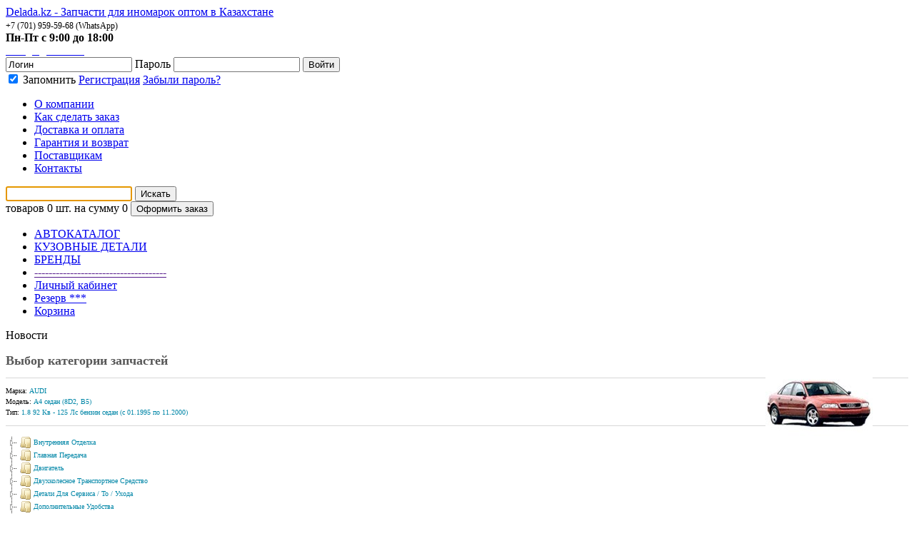

--- FILE ---
content_type: text/html; charset=UTF-8
request_url: https://www.delada.kz/avtozapchasti/audi/m253/t4614/
body_size: 5759
content:
<!DOCTYPE html>
<html xmlns="http://www.w3.org/1999/xhtml" xml:lang="ru" lang="ru">
<head>
	<meta http-equiv="X-UA-Compatible" content="IE=edge" />
	<link rel="shortcut icon" type="image/x-icon" href="/bitrix/templates/main/favicon.ico" />
	<link rel="stylesheet" type="text/css" href="/bitrix/templates/main/df_styles.css" />
	<link rel="stylesheet" type="text/css" href="/bitrix/templates/main/logo.css" />
	<meta http-equiv="Content-Type" content="text/html; charset=UTF-8" />
<meta name="robots" content="index, follow" />
<meta name="keywords" content="Купить AUDI A4 седан (8D2, B5), 1.8 Автозапчасти оптом" />
<meta name="description" content="Запчасти для AUDI - A4 седан (8D2, B5) 1.8" />
<link href="/bitrix/cache/css/s1/main/kernel_main/kernel_main_v1.css?155741497428822" type="text/css"  rel="stylesheet" />
<link href="/bitrix/cache/css/s1/main/template_064edba5101c49ecdd56ef752d067d92/template_064edba5101c49ecdd56ef752d067d92_v1.css?153977929238589" type="text/css"  data-template-style="true" rel="stylesheet" />
	<link rel="stylesheet" type="text/css" href="/bitrix/templates/main/colors.css?151490293222314" />
		<script type="text/javascript">if(!window.BX)window.BX={};if(!window.BX.message)window.BX.message=function(mess){if(typeof mess=='object') for(var i in mess) BX.message[i]=mess[i]; return true;};</script>
<script type="text/javascript">(window.BX||top.BX).message({'JS_CORE_LOADING':'Загрузка...','JS_CORE_NO_DATA':'- Нет данных -','JS_CORE_WINDOW_CLOSE':'Закрыть','JS_CORE_WINDOW_EXPAND':'Развернуть','JS_CORE_WINDOW_NARROW':'Свернуть в окно','JS_CORE_WINDOW_SAVE':'Сохранить','JS_CORE_WINDOW_CANCEL':'Отменить','JS_CORE_WINDOW_CONTINUE':'Продолжить','JS_CORE_H':'ч','JS_CORE_M':'м','JS_CORE_S':'с','JSADM_AI_HIDE_EXTRA':'Скрыть лишние','JSADM_AI_ALL_NOTIF':'Показать все','JSADM_AUTH_REQ':'Требуется авторизация!','JS_CORE_WINDOW_AUTH':'Войти','JS_CORE_IMAGE_FULL':'Полный размер'});</script>
<script type="text/javascript">(window.BX||top.BX).message({'LANGUAGE_ID':'ru','FORMAT_DATE':'DD.MM.YYYY','FORMAT_DATETIME':'DD.MM.YYYY HH:MI:SS','COOKIE_PREFIX':'BITRIX_SM','SERVER_TZ_OFFSET':'21600','SITE_ID':'s1','SITE_DIR':'/','USER_ID':'','SERVER_TIME':'1768852740','USER_TZ_OFFSET':'0','USER_TZ_AUTO':'Y','bitrix_sessid':'97c404b7047637d146f190c5467e8fd6'});</script>


<script type="text/javascript"  src="/bitrix/cache/js/s1/main/kernel_main/kernel_main_v1.js?1557414974316269"></script>
<script type="text/javascript"  src="/bitrix/cache/js/s1/main/kernel_main_polyfill_promise/kernel_main_polyfill_promise_v1.js?15397792922506"></script>
<script type="text/javascript" src="/bitrix/js/main/loadext/loadext.min.js?1545084066810"></script>
<script type="text/javascript" src="/bitrix/js/main/loadext/extension.min.js?15450840661304"></script>
<script type="text/javascript" src="/bitrix/js/main/jquery/jquery-1.8.3.min.js?153770215293637"></script>
<script type="text/javascript">BX.setJSList(['/bitrix/js/main/core/core.js','/bitrix/js/main/core/core_promise.js','/bitrix/js/main/core/core_ajax.js','/bitrix/js/main/json/json2.min.js','/bitrix/js/main/core/core_ls.js','/bitrix/js/main/core/core_fx.js','/bitrix/js/main/session.js','/bitrix/js/main/core/core_window.js','/bitrix/js/main/date/main.date.js','/bitrix/js/main/core/core_popup.js','/bitrix/js/main/core/core_date.js','/bitrix/js/main/utils.js','/bitrix/js/main/polyfill/promise/js/promise.js','/bitrix/templates/main/js/slides.min.jquery.js','/bitrix/templates/main/script.js','/bitrix/templates/main/js/jquery.carouFredSel-5.6.4-packed.js','/bitrix/templates/main/js/jquery.cookie.js','/bitrix/templates/main/js/jquery.slideViewerPro.1.5.js','/bitrix/templates/main/js/jquery.timers.js']); </script>
<script type="text/javascript">BX.setCSSList(['/bitrix/js/main/core/css/core.css','/bitrix/js/main/core/css/core_popup.css','/bitrix/js/main/core/css/core_date.css','/bitrix/templates/main/components/tdmod/topbasket.line/.default/style.css','/bitrix/templates/main/components/bitrix/news.line/template1/style.css','/bitrix/templates/main/styles.css','/bitrix/templates/main/template_styles.css']); </script>


<script type="text/javascript"  src="/bitrix/cache/js/s1/main/template_16952500857d4f3ee06d12ba685c8d3c/template_16952500857d4f3ee06d12ba685c8d3c_v1.js?153977929288289"></script>
<script type="text/javascript">
bxSession.Expand(1440, '97c404b7047637d146f190c5467e8fd6', false, '360fd88e3e4290604ad717946c1d68ed');
</script>
<script type="text/javascript">
bxSession.Expand(1440, '97c404b7047637d146f190c5467e8fd6', false, '360fd88e3e4290604ad717946c1d68ed');
</script>
<script type="text/javascript">var _ba = _ba || []; _ba.push(["aid", "629b5c2c385091a473719ca87677647c"]); _ba.push(["host", "www.delada.kz"]); (function() {var ba = document.createElement("script"); ba.type = "text/javascript"; ba.async = true;ba.src = (document.location.protocol == "https:" ? "https://" : "http://") + "bitrix.info/ba.js";var s = document.getElementsByTagName("script")[0];s.parentNode.insertBefore(ba, s);})();</script>


	<title>Каталог автозапчастей AUDI для вашего автомобиля:  A4 седан (8D2, B5) 1.8</title>

	<!--[if lt IE 7]>
	<style type="text/css">
		#compare {bottom:-1px; }
		div.catalog-admin-links { right: -1px; }
		div.catalog-item-card .item-desc-overlay {background-image:none;}
	</style>
	<![endif]-->

	<!--[if IE]>
	<style type="text/css">
		#fancybox-loading.fancybox-ie div	{ background: transparent; filter: progid:DXImageTransform.Microsoft.AlphaImageLoader(src='/bitrix/templates/main/js/fancybox/fancy_loading.png', sizingMethod='scale'); }
		.fancybox-ie #fancybox-close		{ background: transparent; filter: progid:DXImageTransform.Microsoft.AlphaImageLoader(src='/bitrix/templates/main/js/fancybox/fancy_close.png', sizingMethod='scale'); }
		.fancybox-ie #fancybox-title-over	{ background: transparent; filter: progid:DXImageTransform.Microsoft.AlphaImageLoader(src='/bitrix/templates/main/js/fancybox/fancy_title_over.png', sizingMethod='scale'); zoom: 1; }
		.fancybox-ie #fancybox-title-left	{ background: transparent; filter: progid:DXImageTransform.Microsoft.AlphaImageLoader(src='/bitrix/templates/main/js/fancybox/fancy_title_left.png', sizingMethod='scale'); }
		.fancybox-ie #fancybox-title-main	{ background: transparent; filter: progid:DXImageTransform.Microsoft.AlphaImageLoader(src='/bitrix/templates/main/js/fancybox/fancy_title_main.png', sizingMethod='scale'); }
		.fancybox-ie #fancybox-title-right	{ background: transparent; filter: progid:DXImageTransform.Microsoft.AlphaImageLoader(src='/bitrix/templates/main/js/fancybox/fancy_title_right.png', sizingMethod='scale'); }
		.fancybox-ie #fancybox-left-ico		{ background: transparent; filter: progid:DXImageTransform.Microsoft.AlphaImageLoader(src='/bitrix/templates/main/js/fancybox/fancy_nav_left.png', sizingMethod='scale'); }
		.fancybox-ie #fancybox-right-ico	{ background: transparent; filter: progid:DXImageTransform.Microsoft.AlphaImageLoader(src='/bitrix/templates/main/js/fancybox/fancy_nav_right.png', sizingMethod='scale'); }
		.fancybox-ie .fancy-bg { background: transparent !important; }
		.fancybox-ie #fancy-bg-n	{ filter: progid:DXImageTransform.Microsoft.AlphaImageLoader(src='/bitrix/templates/main/js/fancybox/fancy_shadow_n.png', sizingMethod='scale'); }
		.fancybox-ie #fancy-bg-ne	{ filter: progid:DXImageTransform.Microsoft.AlphaImageLoader(src='/bitrix/templates/main/js/fancybox/fancy_shadow_ne.png', sizingMethod='scale'); }
		.fancybox-ie #fancy-bg-e	{ filter: progid:DXImageTransform.Microsoft.AlphaImageLoader(src='/bitrix/templates/main/js/fancybox/fancy_shadow_e.png', sizingMethod='scale'); }
		.fancybox-ie #fancy-bg-se	{ filter: progid:DXImageTransform.Microsoft.AlphaImageLoader(src='/bitrix/templates/main/js/fancybox/fancy_shadow_se.png', sizingMethod='scale'); }
		.fancybox-ie #fancy-bg-s	{ filter: progid:DXImageTransform.Microsoft.AlphaImageLoader(src='/bitrix/templates/main/js/fancybox/fancy_shadow_s.png', sizingMethod='scale'); }
		.fancybox-ie #fancy-bg-sw	{ filter: progid:DXImageTransform.Microsoft.AlphaImageLoader(src='/bitrix/templates/main/js/fancybox/fancy_shadow_sw.png', sizingMethod='scale'); }
		.fancybox-ie #fancy-bg-w	{ filter: progid:DXImageTransform.Microsoft.AlphaImageLoader(src='/bitrix/templates/main/js/fancybox/fancy_shadow_w.png', sizingMethod='scale'); }
		.fancybox-ie #fancy-bg-nw	{ filter: progid:DXImageTransform.Microsoft.AlphaImageLoader(src='/bitrix/templates/main/js/fancybox/fancy_shadow_nw.png', sizingMethod='scale'); }
	</style>
	<![endif]-->

	<script type="text/javascript">if (document.documentElement) { document.documentElement.id = "js" }</script>
	
</head>
<body  onLoad="document.getElementById('inputSearch').focus();">
<div id="panel"></div>
<div id="container">
	<div id="header" class="bxshad">
		<div id="logo"><a href="/">Delada.kz - Запчасти для иномарок оптом в Казахстане</a></div>
		<div id="fly">
			<div id="headPhone"><span style="font-size: 9pt;">+7 (701) 959-59-68 (WhatsApp)</span></div>
			<div id="headGraph"><b>Пн-Пт с 9:00 до 18:00</b></div>
			<div id="headEmail"><a href="mailto:info@delada.kz" class="email"><span style="color: #ffffff; font-size: 10pt;">manager@delada.kz</span></a><span style="font-size: 10pt;">&nbsp;&nbsp;&nbsp;&nbsp;</span></div>
		</div>
        <div id="login-top">
				<form class="form-login zf" name="form_auth" method="post" action="/login/?login=yes">
		<input type="hidden" name="AUTH_FORM" value="Y" />
		<input type="hidden" name="TYPE" value="AUTH" />
		<input type="hidden" name="backurl" value="/avtozapchasti/audi/m253/t4614/" />
		<div id="top-form">
			<input onkeyup="SendingQuery()" type="text" name="USER_LOGIN" id="inputLogin" value="Логин" onfocus="if(this.value=='Логин') this.value='';" onblur="if(this.value=='') this.value='Логин';">
			<!--<input class="zf" type="password" name="password" id="inputPassword" onclick="return { oOptions : { sPlaceHolder : 'Пароль' } }" />-->
			<label onclick="jQuery(this).hide();jQuery(this).next('input').focus();" class="lablepass" for="password">Пароль</label>
			<input type="password" id="inputPassword" name="USER_PASSWORD" onfocus="jQuery(this).prev('label').hide();" onblur="if(this.value=='') jQuery(this).prev('label').show();">
			<input type="submit" name="Login" class="rad_button ebutton" value="Войти">
		</div>
		<div id="bottom-form">
			<label><input type="checkbox" id="USER_REMEMBER" name="USER_REMEMBER" value="Y" checked> Запомнить</label>
			<a href="/login/?register=yes&amp;backurl=%2Favtozapchasti%2Faudi%2Fm253%2Ft4614%2F%3Fbrand%3Daudi%26model%3D253%26type%3D4614">Регистрация</a>
			<a href="/login/?forgot_password=yes">Забыли пароль?</a>
		</div>
	</form>
	<script>
		function SendingQuery(){
			if (jQuery('#inputPassword').val()!='')
				jQuery('.lablepass').hide();
			if (jQuery('#inputpass').val()!='')
				jQuery('.lablepasslogin').hide();
		}
		var interval = setInterval('SendingQuery();', 100);
	</script>
		</div>
		<div id="topMenu">
	<ul>
					<li class=" "><a href="/about/"><span><span>О компании</span></span></a></li>
					<li class=" "><a href="/howto/"><span><span>Как сделать заказ</span></span></a></li>
					<li class=" "><a href="/delivery/"><span><span>Доставка и оплата</span></span></a></li>
					<li class=" "><a href="/guaranty/"><span><span>Гарантия и возврат</span></span></a></li>
					<li class=" "><a href="/suppliers/"><span><span>Поставщикам</span></span></a></li>
					<li class="lastItem "><a href="/contacts/"><span><span>Контакты</span></span></a></li>
		</ul>
</div>		<div id="header-bottom">		
			<form class="form-search" action="/avtozapchasti/search/" method="post">
				<input type="text" name="artnum" id="inputSearch" value="Поиск по номеру запчасти" onfocus="if(this.value=='Поиск по номеру запчасти') this.value='';" onblur="if(this.value=='') this.value='Поиск по номеру запчасти';">
				<input type="hidden" name="search" value="Y"> 
				<input type="submit" class="rad_button" value="Искать">
			</form>	
				
		<span id="cart_line">
			
<div id="form-order">
	<a id="cartLink" href="/personal/cart/"> </a>
	<label>товаров</label> <span id="orderProducts">0 шт.</span>
	<label>на сумму</label> <span id="orderTotal">0 </span>
	<input type="button" value="Оформить заказ" class="rad_button ordbutton" onclick="location.href='/personal/cart/';">
</div>		
               	</span>
		
		</div>
	</div>

	<div id="left-col">

			<div class="blockMenu bxshad mr4" style="">
	<ul class="leftMenu">
			<li class="activeItem" ><a href="/avtozapchasti/">АВТОКАТАЛОГ</a></li>
			<li  ><a href="/bodyparts/">КУЗОВНЫЕ ДЕТАЛИ</a></li>
			<li  ><a href="/brand/">БРЕНДЫ</a></li>
			<li  ><a href="">-------------------------------------</a></li>
			<li  ><a href="/personal/">Личный кабинет</a></li>
			<li  ><a href="/personal/reserved/">Резерв ***</a></li>
			<li  ><a href="/personal/cart/">Корзина</a></li>
		</ul>
</div>

			
			<div class="newsfon bxshad">
	<div class="newstitle">Новости</div>
	<ul class="news">
			</ul>
</div>
			
			
			<script type="text/javascript" src="/images/share000.js" charset="utf-8"></script>

			<div class="yashare-auto-init" data-yasharel10n="ru" data-yasharetype="none" 
data-yasharequickservices="yaru,vkontakte,facebook,twitter,odnoklassniki,moimir,lj,friendfeed,gplus">
</div>

</div>

<div class="workarea" id="center-col" >	

		

<script>
  (function(i,s,o,g,r,a,m){i['GoogleAnalyticsObject']=r;i[r]=i[r]||function(){
  (i[r].q=i[r].q||[]).push(arguments)},i[r].l=1*new Date();a=s.createElement(o),
  m=s.getElementsByTagName(o)[0];a.async=1;a.src=g;m.parentNode.insertBefore(a,m)
  })(window,document,'script','//www.google-analytics.com/analytics.js','ga');

  ga('create', 'UA-23376616-2', 'delada.kz');
  ga('send', 'pageview');

</script><link href="/avtozapchasti/media/js/jquery-ui-1.10.0/css/smoothness/jquery-ui-1.10.0.custom.css" rel="stylesheet">
<script src="/avtozapchasti/media/js/jquery-1.9.1.js"></script>
<script src="/avtozapchasti/media/js/jquery-ui-1.10.0/jquery-ui-1.10.0.custom.js"></script>
<link rel="stylesheet" href="/avtozapchasti/media/styles.css" type="text/css">
<div class="corp_out shad_a">
	<h1 class="hd1">Выбор категории запчастей</h1>
	<hr>
			<div class="autopic" style="background:url(/avtozapchasti/media/types/audi/253.png)"></div>
		<div class="subtit">Марка: <a href="/avtozapchasti/">AUDI</a></div>
	<div class="subtit">Модель: <a href="/avtozapchasti/audi/">A4 седан (8D2, B5)</a></div>
	<div class="subtit">Тип: <a href="/avtozapchasti/audi/m253/">1.8 92 <span>Кв</span> - 125 <span>Лс</span> бензин седан (с 01.1995 по 11.2000)</a></div>
	<hr class="marbot18">
		
	<script type="text/javascript" language="javascript" src="/avtozapchasti/media/js/jqtree/jquery.jstree.js"></script>
	<script type="text/javascript" src="/avtozapchasti/media/js/jqtree/script.js"></script>
	
	<div id="jtree" class="jtree" style="float:left;"></div>
	<div class="cler"></div>
	
	<script type="text/javascript">
		$(function () {
			$("#jtree").jstree({
				"json_data" : {
					"ajax" : {
						"url" : "/avtozapchasti/components/sections.tree.ajax/tree_json.php?brand=audi&model=253&type=4614",
						"data" : function (node) {
							return { id : node.attr ? node.attr("id") : 0 }; 
						},
						"type": "POST"
					}
				},
				"types" : {
					"types" : {
						"file" : {
							"icon":{"image" : "/avtozapchasti/media/js/jqtree/file.png"}
						}
					}
				},
				"themes" : {"theme" : "default"},
				"plugins" : [ "themes", "json_data", "types", "ui" ]
			})
			//Если задан href то перейти по ссылке
			.bind("select_node.jstree", function(e, data){
				var href = data.rslt.obj.attr("href");
				if(href){ window.location=href;}
			});
		});
		//Чтобы названия тоже раскрывали список
		$("#jtree").delegate("a","click", function (e){
			if(this.className.indexOf('icon') == -1){
				$("#jtree").jstree("toggle_node", this);
				e.preventDefault(); 
				return false;
			}
		});
	</script>
	<div class="cler"></div>
		<br>
	<br>
	<a href="/avtozapchasti/audi/m253/" class="bglink">&#9668; Назад к выбору типа двигателя AUDI</a>
	
</div>
<div class="cler"></div>

</div><!-- center-col -->

	
<div id="footer" class="bxshad">
	<table width="100%" class="botlinks">
		<tr>
			<td width="20%">
				<table class="botpaysys">
					<tr><td>
					
<br />
					</td></tr>
				</table>
			</td>
			<td width="20%">
				
			<a href="/avtozapchasti/">Автозапчасти</a><br>
				<a href="/shiny/">Шины</a><br>
				</td>
			<td width="20%">
				
			<a href="/howto/">Как сделать заказ</a><br>
				<a href="/delivery/">Доставка и оплата</a><br>
				</td>
			<td width="20%">
				
			<a href="/shiny/">Шины</a><br>
				<a href="/accumulatori/">Аккумуляторы</a><br>
				</td>
			<td width="20%">
				
			<a href="/contacts/">Контакты</a><br>
				<a href="/about/">О Компании</a><br>
				</td>
		</tr>
	</table>
	<div class="ftcopy">2003-2017 &copy; Все права защищены. Автозапчасти в Казахстане - <a href="http://www.delada.kz" ><font color="#ffffff">www.delada.kz</font></a></div>

</div>
</div>


<div id="bgmod" class="close"></div>

</body>
</html>

--- FILE ---
content_type: text/html; charset=utf-8
request_url: https://www.delada.kz/avtozapchasti/components/sections.tree.ajax/tree_json.php?brand=audi&model=253&type=4614
body_size: 860
content:
[{"data":"Внутренняя Отделка", "attr": {"id":"10441", "rel":"folder"}, "state": "closed"}, {"data":"Главная Передача", "attr": {"id":"10500", "rel":"folder"}, "state": "closed"}, {"data":"Двигатель", "attr": {"id":"10102", "rel":"folder"}, "state": "closed"}, {"data":"Двухколесное Транспортное Средство", "attr": {"id":"13771", "rel":"folder"}, "state": "closed"}, {"data":"Детали Для Сервиса / То / Ухода", "attr": {"id":"10119", "rel":"folder"}, "state": "closed"}, {"data":"Дополнительные Удобства", "attr": {"id":"10435", "rel":"folder"}, "state": "closed"}, {"data":"Замок", "attr": {"id":"10785", "rel":"folder"}, "state": "closed"}, {"data":"Информационная / Коммуникационная Система", "attr": {"id":"10439", "rel":"folder"}, "state": "closed"}, {"data":"Колёса / Шины", "attr": {"id":"13199", "rel":"folder"}, "state": "closed"}, {"data":"Комплектующие", "attr": {"id":"10833", "rel":"folder"}, "state": "closed"}, {"data":"Кондиционер", "attr": {"id":"10343", "rel":"folder"}, "state": "closed"}, {"data":"Коробка Передач", "attr": {"id":"10338", "rel":"folder"}, "state": "closed"}, {"data":"Кузов", "attr": {"id":"10101", "rel":"folder"}, "state": "closed"}, {"data":"Оборудование Для Перевозки", "attr": {"id":"10443", "rel":"folder"}, "state": "closed"}, {"data":"Отопление / Вентиляция", "attr": {"id":"10341", "rel":"folder"}, "state": "closed"}, {"data":"Подвеска / Амортизация", "attr": {"id":"10111", "rel":"folder"}, "state": "closed"}, {"data":"Подвеска Оси / Система Подвески / Колеса", "attr": {"id":"10113", "rel":"folder"}, "state": "closed"}, {"data":"Подготовка Топливной Смеси", "attr": {"id":"10354", "rel":"folder"}, "state": "closed"}, {"data":"Привод Колеса", "attr": {"id":"10114", "rel":"folder"}, "state": "closed"}, {"data":"Прицепное Оборудование / Комплектующие", "attr": {"id":"10115", "rel":"folder"}, "state": "closed"}, {"data":"Ременный Привод", "attr": {"id":"10116", "rel":"folder"}, "state": "closed"}, {"data":"Рулевое Управления", "attr": {"id":"10112", "rel":"folder"}, "state": "closed"}, {"data":"Система Безопасности", "attr": {"id":"10517", "rel":"folder"}, "state": "closed"}, {"data":"Система Выпуска", "attr": {"id":"10104", "rel":"folder"}, "state": "closed"}, {"data":"Система Зажигания / Накаливания", "attr": {"id":"10108", "rel":"folder"}, "state": "closed"}, {"data":"Система Охлаждения", "attr": {"id":"10107", "rel":"folder"}, "state": "closed"}, {"data":"Система Очистки Окон", "attr": {"id":"10118", "rel":"folder"}, "state": "closed"}, {"data":"Система Очистки Фар", "attr": {"id":"10442", "rel":"file", "href": "/avtozapchasti/audi/m253/t4614/s10442/"}, "state": ""}, {"data":"Система Подачи Топлива", "attr": {"id":"10314", "rel":"folder", "href": "/avtozapchasti/audi/m253/t4614/s10442/"}, "state": "closed"}, {"data":"Система Сцепления / Навесные Части", "attr": {"id":"10150", "rel":"folder", "href": "/avtozapchasti/audi/m253/t4614/s10442/"}, "state": "closed"}, {"data":"Тормозная Система", "attr": {"id":"10106", "rel":"folder", "href": "/avtozapchasti/audi/m253/t4614/s10442/"}, "state": "closed"}, {"data":"Фильтр", "attr": {"id":"10105", "rel":"folder", "href": "/avtozapchasti/audi/m253/t4614/s10442/"}, "state": "closed"}, {"data":"Электрика", "attr": {"id":"10110", "rel":"folder", "href": "/avtozapchasti/audi/m253/t4614/s10442/"}, "state": "closed"}]

--- FILE ---
content_type: text/css
request_url: https://www.delada.kz/avtozapchasti/media/styles.css
body_size: 3495
content:
/* Template */
.corp_out{display:block!important; margin:10px 0px 20px 0px; padding:0px!important; font-size:10px; font-family:Verdana; position:relative;}
.corp_out a{text-decoration:none; color:#0086a7;}
.corp_out a:hover{text-decoration:underline; color:#01a3b6; text-shadow:0px 0px 2px #ffffff;}
.corp_out table{border-collapse:collapse;}
.shad_a{/*-moz-box-shadow:2px 2px 8px rgba(0,0,0,0.4); -webkit-box-shadow:2px 2px 8px rgba(0,0,0,0.4); box-shadow:2px 2px 8px rgba(0,0,0,0.4);*/}
.cler{clear:both;}
/*#
.wd912{width:91%;}
.wd100p{width:100%;}
*/
.grey_color{color:#a7a7a7;}
.marbot18{margin-bottom:14px!important;}
.hd1{font-family:Calibri!important; color:#585858!important; font-weight:bold; font-size:18px!important; text-shadow:0px 0px 2px #ffffff; margin-bottom:12px;}
.hd2{font-family:Verdana; color:#a6a6a6!important; font-weight:bold; font-size:18px!important; text-shadow:0px 0px 2px #ffffff; margin-bottom:16px;}
.master_import_link{font-family:Tahoma; color:#525252!important; display:table-cell; font-size:12px!important; padding:0px 0px 6px 10px;}
.master_import_link:hover{text-decoration:none; color:#005c9d!important;}

.tflef70{float:left; width:70%;}
.tflef100{float:left; width:100%;}
/*
.tfrig{float:right;}
*/
.bor1{border:1px solid #000000;}
.bglink{color:#434343 !important; text-decoration:none; font-size:14px;}
.bglink:hover{color:#ffffff !important; text-shadow:1px 1px 3px #000000!important;text-decoration:none!important;}
hr{padding:0px; margin:10px 0px 10px 0px; color:#ffffff; height:1px; background:#ffffff; border-bottom:1px solid #d7d7d7; border-top:0px; border-left:0px; border-right:0px;}
.autopic{width:180px; height:110px; right:20px; top:20px; position:absolute; background-position:center center; background-repeat:no-repeat!important;}
.psys_error{color:#ffffff; text-shadow:1px 1px 2px #000000; font-family:Verdana; margin:4px 20px 16px 0px; clear:both!important; font-size:10px; padding:8px 16px 8px 16px; background:#faad8a url(images/small_gradient.png) left bottom repeat-x; display:inline-block; box-shadow:inset 0 0 0 1px #faad8a, 0 0 0 1px #c87e5e, 2px 2px 4px rgba(0,0,0,0.3); -moz-border-radius:6px; -webkit-border-radius:6px; border-radius:6px;}
.psys_error a{color:#ffffff;}
.search_box{font-family:Verdana; color:#434343; font-size:14px; padding:20px 20px 20px 20px!important; margin-bottom:0px!important;}
.tinptxt{font-family:Verdana; color:#434343; font-size:10px; width:190px; box-shadow:inset 2px 2px 5px 1px #c2c2c2; border:1px solid #b2b2b2; padding:6px 10px 6px 10px!important; -moz-border-radius:6px; -webkit-border-radius:6px; border-radius:6px;}
.tinpbut{font-family:Verdana; color:#434343; font-size:10px; box-shadow:inset -1px -1px 3px 1px #c2c2c2; border:1px solid #b2b2b2; padding:5px 10px 6px 10px; background:#f4f4f4; -moz-border-radius:6px; -webkit-border-radius:6px; border-radius:6px;}
.tinpbut:hover{cursor:pointer;}
.terror{color:#ff0000;}
.whsp{white-space:nowrap!important;}
.vertop{vertical-align:top!important;}
.vermid{vertical-align:middle!important;}
.tdblock{display:block;}
.tab_smpads td{padding:0px 6px 4px 0px!important;}

/* Main catalog */
.butcorp{float:left; display:block; color:#464646!important; width:15%; height:50px; padding:0px; margin:0px 10px 10px 0px; background:#ffffff url(images/butlogo.png) left bottom repeat-x!important; vertical-align:middle!important; text-decoration:none!important;  box-shadow:inset 0 0 0 1px #ffffff, 0 0 0 1px #d1d1d1; -moz-border-radius:10px; -webkit-border-radius:10px; border-radius:10px;}
.butcorp:hover{color:#005c9d!important; background:#ffffff url(images/butlogo_hover.png) left top repeat-x!important; box-shadow:inset 0 0 0 1px #ffffff, 0 0 0 1px #d1d1d1, 0px 0px 6px #689aff;}
.butlogo{width:36px; height:50px; float:left; margin:0px 12px 0px 10px; background-position:50% 50%!important; background-repeat:no-repeat!important; vertical-align:middle!important;}
.buttext{height:50px!important; width:110px!important; display:table-cell; vertical-align:middle!important; overflow:hidden; font-size:13px!important; text-shadow:0px 0px 3px #ffffff;}
ul li:before {content:none!important;}

/* Catalog table */
.corp_table{font-family:Verdana; font-size:10px; color:#464646!important; border-collapse:collapse;}
.corp_table .head{height:40px; padding:0px 16px 0px 16px; border-right:1px solid #d9d9d9; background:#ffffff url(images/butlogo.png) left bottom repeat-x!important; vertical-align:middle!important;}
.lp{padding-left:18px !important;}
.cn{text-align:center !important;}
.corp_table .modtr{background:#e3e3e3 !important;}
.corp_table .modtr:hover{background:#d0d0d0 !important;}
.corp_table #typtr{display:none;}
.corp_table #typtr:hover{background:#e7f2f4 !important;}
.corp_table .gtr:hover{background:#e7f2f4 !important;}
.corp_table .gtr a{display:block!important; padding:0px 20px 0px 10px;}
.corp_table .gtr a:hover{text-decoration:none !important;}
//.corp_table .pads{padding:4px 20px 4px 20px!important;}
.corp_table .pads{padding:6px 5px 1px 12px!important;}
.corp_table .amod{text-decoration:none;}
.corp_table .amod:hover{text-decoration:underline;}
.corp_table .amodtr{color:#3b3b3b !important; font-size:15px !important; text-decoration:none; font-weight:normal; text-shadow:1px 1px 2px #ffffff; display:block; padding:4px 30px 4px 20px;}
.corp_table .amodtr:hover{color:#ffffff !important; text-decoration:none; text-shadow:1px 1px 3px #292929;}
.plistab td{padding:3px 10px 3px 0px;}


/* ----------------*/
/* Parts list view */
/* Columns */
/*
.listlays .article{ width:7%; overflow:hidden; display:block!important; padding:10px 6px 10px 14px!important; margin:0px!important; } .listlays .article:hover{cursor:pointer;}
.listlays .brand{width:15%; float:left; overflow:hidden; display:block!important; padding:10px 6px 10px 14px!important;  margin:0px!important;}
.listlays .brand2 { width:100px; float:left; overflow:hidden; display:block!important; padding:10px 6px 10px 14px!important;  margin:0px!important;}
.listlays .name{width:210px; overflow:hidden!important; display:block!important; position:relative;  padding:10px 25px 10px 14px!important; margin:0px!important;}
.listlays .nameb{ overflow:hidden!important; display:block!important; position:relative;  padding:10px 8px 10px 14px!important; margin:0px!important;}
.listlays .avail{width:30px;  height:auto; white-space:nowrap; overflow:hidden!important; padding:10px 8px 10px 10px!important; margin:0px!important;}
.listlays .tprice{width:66px;  white-space:nowrap; overflow:hidden!important; padding:10px 8px 10px 10px!important; margin:0px!important;}
.listlays .days{width:35px;  white-space:nowrap; overflow:hidden!important; padding:10px 8px 10px 10px!important; margin:0px!important;}
.listlays .order{width:75px;  white-space:nowrap; overflow:hidden!important; padding:10px 8px 10px 10px!important;  margin:0px!important;}
*/


.listlays .article{ width:12%; float:left; overflow:hidden; display:block!important; padding:5px 8px 2px 0px!important; margin:0px!important; } 
.listlays .article:hover{cursor:pointer;}
.listlays .brand{width:14%; float:left; overflow:hidden; display:block!important; padding:5px 8px 2px 0px!important;  margin:0px!important;}
.listlays .search_but{width:6%; float:left; overflow:hidden; display:block!important; padding:5px 8px 2px 0px!important;  margin:0px!important;}

.listlays   .name{width:30%; float:left; overflow:hidden!important; display:block!important; position:relative;  padding:5px 8px 2px 0px!important; margin:0px!important;}
.listlays   .tflef .name{width:30%; float:left; overflow:hidden!important; display:block!important; position:relative;  padding:5px 8px 2px 0px!important; margin:0px!important;}

.listlays   .namedetail{width:30%; float:left; overflow:hidden!important; display:block!important; position:relative;  padding:5px 8px 2px 0px!important; margin:0px!important;}
.listlays .nameb{width:30%; float:left; overflow:hidden!important; display:block!important; position:relative;  padding:5px 8px 2px 0px!important; margin:0px!important;}

.listlays   .flag{width:3%; float:left;text-align:center; height:auto; white-space:nowrap; overflow:hidden!important; padding:5px 2px 2px 2px!important; margin:0px!important;}

.listlays .avail{width:3%; float:left;text-align:center; height:auto; white-space:nowrap; overflow:hidden!important; padding:5px 2px 2px 8px!important; margin:0px!important;}
.listlays .mquantity{width:4%; float:left;text-align:center; height:auto; white-space:nowrap; overflow:hidden!important; padding:5px 3px 2px 4px!important; margin:0px!important;}

.listlays         .price{width:6%; float:left;text-align:center; white-space:nowrap; overflow:hidden!important; padding:5px 0px 2px 0px!important; margin:0px!important;}
.listlays         .priceT{width:8%; float:left;text-align:center; white-space:nowrap; overflow:hidden!important; padding:5px 0px 2px 0px!important; margin:0px!important;}
.listlays           .days{width:5%; float:left;text-align:center; white-space:nowrap; overflow:hidden!important; padding:5px 8px 2px 2px!important; margin:0px!important;}
.listlays         .order{width:8%;  float:left;white-space:nowrap; overflow:hidden!important; padding:5px 1px 2px 0px!important; margin:0px!important;}

/* Structure */
/*
.listlays {}
.listlays img{vertical-align:middle; border:0px!important; margin:0px!important; padding:0px!important;}
.listlays input{float:left;}
.listlays .head{line-height:20px; border-bottom:1px solid #d9d9d9;}
.listlays .head div{padding:0px; background:#ffffff url(images/corp_head.png) left bottom repeat-x!important;}
.listlays .head div:hover{cursor:pointer; background-position:0px 22px!important;}
.listlays .count_inp{color:#005f77!important; font-family:Verdana; color:#434343; font-size:11px; text-align:center; width:42px; padding:1px 0px 2px 0px; margin:0px 5px 0px 0px!important; box-shadow:inset 1px 1px 3px 1px #d5d5d5; border:1px solid #b2b2b2;  -moz-border-radius:4px; -webkit-border-radius:4px; border-radius:4px;}
*/
.listlays {}
.listlays img{vertical-align:middle; border:0px!important; margin:0px!important; padding:0px!important;}
.listlays input{float:left;}
.listlays .head{line-height:22px; border: 1px solid #ccc}
.listlays .head div{ padding:0px; background:#ffffff url(images/corp_head.png) left bottom repeat-x!important;}
.listlays .count_inp{color:#005f77!important; font-family:Verdana; color:#434343; font-size:11px; text-align:center; width:42px; padding:5px 0px 5px 0px; margin:0px 8px 0px 0px!important; box-shadow:inset 1px 1px 3px 1px #d5d5d5; border:1px solid #b2b2b2;  -moz-border-radius:4px; -webkit-border-radius:4px; border-radius:4px;}


.listlays .rigfoto{float:right; display:inline-block; margin:-1px 0px -6px 0px; border:0px!important;} .rigfoto img{border:0px!important;}
.listlays .orderform{padding:0px!important; margin:0px!important;}

.brrig_fon{border-right:1px solid #f3f3f3;}

.brtop1{border-top:1px solid #d9d9d9;}
.brbot1{border-bottom:1px solid #d9d9d9;}
.brrig1{border-right:1px solid #d9d9d9;}
.brlef1{border-left:1px solid #d9d9d9; padding-right: 22px !important;}
.hovback1:hover{background-color:#eaeeef!important;}
.hovback2:hover td{cursor:pointer; background-color:#dae2e3!important; text-shadow:1px 1px 1px #ffffff;}

.brbot1_img{background:url(images/border1.gif) left bottom repeat-x!important;}


.pricestab{float:left; border-bottom:1px solid #d9d9d9; margin:0px!important;}
.pricestab td{vertical-align:top!important;}

.listlays .analogs{background:#e0e0e0!important; padding:10px;}
.listlays .roul{-moz-border-radius:12px 0px 0px 0px; -webkit-border-radius:12px 0px 0px 0px; border-radius:12px 0px 0px 0px;}
.listlays .rour{-moz-border-radius:0px 12px 0px 0px; -webkit-border-radius:0px 12px 0px 0px; border-radius:0px 12px 0px 0px;}
.listlays .ordpad{padding-top:1px!important; padding-bottom:1px!important;}
.listlays .woprice{padding-left:12px!important;}
.listlays .tcart{border:0px; width:19px; height:19px; background:url(images/cart.gif) left bottom no-repeat;}
.listlays .tcart:hover{cursor:pointer; background:url(images/cart_hover.gif) left bottom no-repeat;}
.infopic{display:none; float:right!important; position:absolute; right:4px; top:10px; margin-bottom:-2px!important; border:0px!important;}
.infopic a{display:block; float:left!important; background:url(images/info.png); width:16px; height:16px;}
.infopic img{margin:0px 0px 0px 0px !important;}
.num_type_1{color:#000000; text-shadow:1px 1px 2px #ffffff;}
.num_type_2{color:#007A00; text-shadow:1px 1px 2px #ffffff;}
.num_type_3{color:#885d00; text-shadow:1px 1px 2px #ffffff;}
.num_type_4{color:#3e3e3e; text-shadow:1px 1px 2px #ffffff;}
.LocalStore{background:#FFBBBB; text-shadow:1px 1px 2px #ffffff;}
.QuickStore{background:#d2ff94; text-shadow:1px 1px 2px #ffffff;}
.skladcolor{float:right;background:#FFBBBB;}
.skladcolortext{float:right;}
.quickcolor{float:right;background:#d2ff94;}
.quickcolortext{float:right;}

.coupic{margin-right:7px!important; -moz-box-shadow:1px 1px 3px rgba(0,0,0,0.4); -webkit-box-shadow:1px 1px 3px rgba(0,0,0,0.4); box-shadow:1px 1px 3px 0px #414141;}

.brlogo{float:right; padding:12px; background:#ffffff; border:1px solid #ffffff; box-shadow:1px 1px 3px 0px #656565; -moz-border-radius:6px; -webkit-border-radius:6px; border-radius:6px;}
.tw_center{text-align:center;}

/* Parts detail */
.primg{display:block; float:left; margin:0px 23px 23px 0px; width:130px; height:130px; border:1px solid #d9d9d9; background-size:contain!important; background-position:50% 50%!important; background-repeat:no-repeat!important; -moz-box-shadow:2px 2px 5px rgba(0,0,0,0.4); -webkit-box-shadow:2px 2px 5px rgba(0,0,0,0.4); box-shadow:2px 2px 5px rgba(0,0,0,0.4); -moz-border-radius:6px; -webkit-border-radius:6px; border-radius:6px; -moz-opacity: 0.5; -khtml-opacity: 0.5; opacity: 0.5;}
.primg:hover{border:1px solid #0086a7; -moz-opacity:1; -khtml-opacity:1; opacity:1;}
.prpdf{display:block; float:left; margin:0px 40px 20px 0px; }
.orderbutton{display:inline-block; color:#505050!important; font-size:10px; font-family:Verdana; font-weight:bold; color:#0086a7; border:1px solid #b4b4b4; text-decoration:none; margin:8px 0px 8px 0px; padding:12px 14px 12px 34px; background:#f7f6f6 url(/parts/media/images/cart.gif) 6px 7px no-repeat!important; -moz-box-shadow: 2px 2px 4px rgba(0,0,0,0.2); -webkit-box-shadow: 2px 2px 4px rgba(0,0,0,0.2); box-shadow: 2px 2px 4px rgba(0,0,0,0.2); -moz-border-radius:6px; -webkit-border-radius:6px; border-radius:6px;}
.orderbutton:hover{background:#f2f2f2 url(/parts/media/images/cart_hover.gif) 6px 7px no-repeat!important; cursor:pointer; border:1px solid #c4c2c2; color:#0086a7!important; text-decoration:none!important; -moz-box-shadow: 2px 2px 4px rgba(0,0,0,0.3); -webkit-box-shadow: 2px 2px 4px rgba(0,0,0,0.3); box-shadow: 2px 2px 4px rgba(0,0,0,0.3);}


.boxinner{margin:40px;}
.brand_logo{float:right; margin:0px 0px 20px 20px;}
.allautoparts{color:#c00000;}
.mikado{color:#1c3994;}
.prices{color:#63a300;}
.mini{font-size:11px !important;}

.searchbut{padding:1px 6px 1px 6px;}
.brlogo{float:right;}
.smtext{font-size:10px; padding-bottom:3px;}

.vtop{vertical-align:top; padding-top:4px !important;}
#manuf_tb{font-family:Verdana; font-size:10px; color:#3d3d3d;}
#manuf_tb td{padding:0px 20px 0px 10px; border:1px solid #cecece;}
#manuf_tb img{vertical-align:middle;}
#manuf_tb a{text-decoration:none;}
#manuf_tb .head{color:#3b3b3b; font-weight:bold; border-bottom:1px solid #c8c8c8; padding:6px 8px 6px 10px; background:#d0d0d0;}
#manuf_tb .rigbor{border-right:1px solid #c8c8c8; }
.error{font-family:Calibri; font-size:18px; color:#ffcc00; padding:20px 0px 20px 0px; text-align:center; text-shadow:1px 1px 1px #000000;}
#manuf_tb span{font-size:10px; }
.no_lef_pad{padding-right:0px !important;}
.subtit{font-size:10px; padding:2px 0px 2px 0px;}
.ligbot{border-bottom:1px solid #cecece;}
.tabsep{padding:6px 0px 6px 8px !important; font-weight:bold; background:#d0d0d0;}
.bigtext{font-size:14px; color:#3b3b3b;}
.padtd{padding:5px 8px 5px 8px !important;}


.vlparent{color:#ffb400 !important; font-weight:bold !important; text-shadow:1px 1px 1px #292929 !important;}
.lev2{padding-left:40px !important;}
.lev3{padding-left:80px !important;}
.lev4{padding-left:120px !important;}

#ImportList_tab td{font-size:10px; padding:3px 5px 3px 5px; border:1px solid #ffffff; background:#e6e6e6;}
#ImportList_tab a{text-decoration:none;}
#ImportList_tab .Top{text-align:left; color:#ffffff; font-weight:bold; background:#9b9b9b;}

.main_ul li{padding:5px 0px 5px 10px;}

/*


table.tablesorter {
	font-family:arial;
	background-color: #CDCDCD;
	margin:10px 0pt 15px;
	font-size: 8pt;
	width: 100%;
	text-align: left;
}
table.tablesorter thead tr th, table.tablesorter tfoot tr th {
	background-color: #e6EEEE;
	border: 1px solid #FFF;
	font-size: 8pt;
	padding: 8px;
}
table.tablesorter thead tr .header {
	background-image: url(images/bg.gif);
	background-repeat: no-repeat;
	background-position: center right;
	cursor: pointer;
}
table.tablesorter tbody td {
	color: #3D3D3D;
	padding: 4px;
	background-color: #FFF;
	vertical-align: top;
}
table.tablesorter tbody tr.odd td {
	background-color:#F0F0F6;
}
table.tablesorter thead tr .headerSortUp {
	background-image: url(images/asc.gif);
}
table.tablesorter thead tr .headerSortDown {
	background-image: url(images/desc.gif);
}
table.tablesorter thead tr .headerSortDown, table.tablesorter thead tr .headerSortUp {
background-color: #8dbdd8;
}
table.tablesorter tbody tr:hover td {
    background: #bcfee3;
}
*/


--- FILE ---
content_type: application/javascript
request_url: https://www.delada.kz/avtozapchasti/media/js/jqtree/script.js
body_size: 20335
content:
/**
 * SyntaxHighlighter
 * http://alexgorbatchev.com/
 *
 * SyntaxHighlighter is donationware. If you are using it, please donate.
 * http://alexgorbatchev.com/wiki/SyntaxHighlighter:Donate
 *
 * @version
 * 2.1.364 (October 15 2009)
 * 
 * @copyright
 * Copyright (C) 2004-2009 Alex Gorbatchev.
 *
 * @license
 * This file is part of SyntaxHighlighter.
 * 
 * SyntaxHighlighter is free software: you can redistribute it and/or modify
 * it under the terms of the GNU Lesser General Public License as published by
 * the Free Software Foundation, either version 3 of the License, or
 * (at your option) any later version.
 * 
 * SyntaxHighlighter is distributed in the hope that it will be useful,
 * but WITHOUT ANY WARRANTY; without even the implied warranty of
 * MERCHANTABILITY or FITNESS FOR A PARTICULAR PURPOSE.  See the
 * GNU General Public License for more details.
 * 
 * You should have received a copy of the GNU General Public License
 * along with SyntaxHighlighter.  If not, see <http://www.gnu.org/copyleft/lesser.html>.
 */
//
// Begin anonymous function. This is used to contain local scope variables without polutting global scope.
//
if (!window.SyntaxHighlighter) var SyntaxHighlighter = function() { 

// Shortcut object which will be assigned to the SyntaxHighlighter variable.
// This is a shorthand for local reference in order to avoid long namespace 
// references to SyntaxHighlighter.whatever...
var sh = {
	defaults : {
		/** Additional CSS class names to be added to highlighter elements. */
		'class-name' : '',
		
		/** First line number. */
		'first-line' : 1,
		
		/**
		 * Pads line numbers. Possible values are:
		 *
		 *   false - don't pad line numbers.
		 *   true  - automaticaly pad numbers with minimum required number of leading zeroes.
		 *   [int] - length up to which pad line numbers.
		 */
		'pad-line-numbers' : true,
		
		/** Lines to highlight. */
		'highlight' : null,
		
		/** Enables or disables smart tabs. */
		'smart-tabs' : true,
		
		/** Gets or sets tab size. */
		'tab-size' : 4,
		
		/** Enables or disables gutter. */
		'gutter' : true,
		
		/** Enables or disables toolbar. */
		'toolbar' : true,
		
		/** Forces code view to be collapsed. */
		'collapse' : false,
		
		/** Enables or disables automatic links. */
		'auto-links' : true,
		
		/** Gets or sets light mode. Equavalent to turning off gutter and toolbar. */
		'light' : false,
		
		/** Enables or disables automatic line wrapping. */
		'wrap-lines' : true,
		
		'html-script' : false
	},
	
	config : {
		/** Enables use of <SCRIPT type="syntaxhighlighter" /> tags. */
		useScriptTags : true,
		
		/** Path to the copy to clipboard SWF file. */
		clipboardSwf : null,

		/** Width of an item in the toolbar. */
		toolbarItemWidth : 16,

		/** Height of an item in the toolbar. */
		toolbarItemHeight : 16,
		
		/** Blogger mode flag. */
		bloggerMode : false,
		
		stripBrs : false,
		
		/** Name of the tag that SyntaxHighlighter will automatically look for. */
		tagName : 'pre',
		
		strings : {
			expandSource : 'show source',
			viewSource : 'view source',
			copyToClipboard : 'copy to clipboard',
			copyToClipboardConfirmation : 'The code is in your clipboard now',
			print : 'print',
			help : '?',
			alert: 'SyntaxHighlighter\n\n',
			noBrush : 'Can\'t find brush for: ',
			brushNotHtmlScript : 'Brush wasn\'t configured for html-script option: ',
			
			// this is populated by the build script
			aboutDialog : '<!DOCTYPE html PUBLIC "-//W3C//DTD XHTML 1.0 Transitional//EN" "http://www.w3.org/TR/xhtml1/DTD/xhtml1-transitional.dtd"><html xmlns="http://www.w3.org/1999/xhtml"><head><meta http-equiv="Content-Type" content="text/html; charset=utf-8" /><title>About SyntaxHighlighter</title></head><body style="font-family:Geneva,Arial,Helvetica,sans-serif;background-color:#fff;color:#000;font-size:1em;text-align:center;"><div style="text-align:center;margin-top:3em;"><div style="font-size:xx-large;">SyntaxHighlighter</div><div style="font-size:.75em;margin-bottom:4em;"><div>version 2.1.364 (October 15 2009)</div><div><a href="http://alexgorbatchev.com" target="_blank" style="color:#0099FF;text-decoration:none;">http://alexgorbatchev.com</a></div><div>If you like this script, please <a href="https://www.paypal.com/cgi-bin/webscr?cmd=_s-xclick&hosted_button_id=2930402" style="color:#0099FF;text-decoration:none;">donate</a> to keep development active!</div></div><div>JavaScript code syntax highlighter.</div><div>Copyright 2004-2009 Alex Gorbatchev.</div></div></body></html>'
		},

		/** If true, output will show HTML produces instead. */
		debug : false
	},
	
	/** Internal 'global' variables. */
	vars : {
		discoveredBrushes : null,
		spaceWidth : null,
		printFrame : null,
		highlighters : {}
	},
	
	/** This object is populated by user included external brush files. */
	brushes : {},

	/** Common regular expressions. */
	regexLib : {
		multiLineCComments			: /\/\*[\s\S]*?\*\//gm,
		singleLineCComments			: /\/\/.*$/gm,
		singleLinePerlComments		: /#.*$/gm,
		doubleQuotedString			: /"([^\\"\n]|\\.)*"/g,
		singleQuotedString			: /'([^\\'\n]|\\.)*'/g,
		multiLineDoubleQuotedString	: /"([^\\"]|\\.)*"/g,
		multiLineSingleQuotedString	: /'([^\\']|\\.)*'/g,
		xmlComments					: /(&lt;|<)!--[\s\S]*?--(&gt;|>)/gm,
		url							: /&lt;\w+:\/\/[\w-.\/?%&=@:;]*&gt;|\w+:\/\/[\w-.\/?%&=@:;]*/g,
		
		/** <?= ?> tags. */
		phpScriptTags 				: { left: /(&lt;|<)\?=?/g, right: /\?(&gt;|>)/g },
		
		/** <%= %> tags. */
		aspScriptTags				: { left: /(&lt;|<)%=?/g, right: /%(&gt;|>)/g },
		
		/** <script></script> tags. */
		scriptScriptTags			: { left: /(&lt;|<)\s*script.*?(&gt;|>)/gi, right: /(&lt;|<)\/\s*script\s*(&gt;|>)/gi }
	},

	toolbar : {
		/**
		 * Creates new toolbar for a highlighter.
		 * @param {Highlighter} highlighter    Target highlighter.
		 */
		create : function(highlighter)
		{
			var div = document.createElement('DIV'),
				items = sh.toolbar.items
				;
			
			div.className = 'toolbar';
			
			for (var name in items) 
			{
				var constructor = items[name],
					command = new constructor(highlighter),
					element = command.create()
					;
				
				highlighter.toolbarCommands[name] = command;
				
				if (element == null)
					continue;
					
				if (typeof(element) == 'string')
					element = sh.toolbar.createButton(element, highlighter.id, name);
				
				element.className += 'item ' + name;
				div.appendChild(element);
			}
			
			return div;
		},
		
		/**
		 * Create a standard anchor button for the toolbar.
		 * @param {String} label			Label text to display.
		 * @param {String} highlighterId	Highlighter ID that this button would belong to.
		 * @param {String} commandName		Command name that would be executed.
		 * @return {Element}				Returns an 'A' element.
		 */
		createButton : function(label, highlighterId, commandName)
		{
			var a = document.createElement('a'),
				style = a.style,
				config = sh.config,
				width = config.toolbarItemWidth,
				height = config.toolbarItemHeight
				;
			
			a.href = '#' + commandName;
			a.title = label;
			a.highlighterId = highlighterId;
			a.commandName = commandName;
			a.innerHTML = label;
			
			if (isNaN(width) == false)
				style.width = width + 'px';

			if (isNaN(height) == false)
				style.height = height + 'px';
			
			a.onclick = function(e)
			{
				try
				{
					sh.toolbar.executeCommand(
						this, 
						e || window.event,
						this.highlighterId, 
						this.commandName
					);
				}
				catch(e)
				{
					sh.utils.alert(e.message);
				}
				
				return false;
			};
			
			return a;
		},
		
		/**
		 * Executes a toolbar command.
		 * @param {Element}		sender  		Sender element.
		 * @param {MouseEvent}	event			Original mouse event object.
		 * @param {String}		highlighterId	Highlighter DIV element ID.
		 * @param {String}		commandName		Name of the command to execute.
		 * @return {Object} Passes out return value from command execution.
		 */
		executeCommand : function(sender, event, highlighterId, commandName, args)
		{
			var highlighter = sh.vars.highlighters[highlighterId], 
				command
				;

			if (highlighter == null || (command = highlighter.toolbarCommands[commandName]) == null) 
				return null;

			return command.execute(sender, event, args);
		},
		
		/** Collection of toolbar items. */
		items : {
			expandSource : function(highlighter)
			{
				this.create = function()
				{
					if (highlighter.getParam('collapse') != true)
						return;
					
					return sh.config.strings.expandSource;
				};
			
				this.execute = function(sender, event, args)
				{
					var div = highlighter.div;
					
					sender.parentNode.removeChild(sender);
					div.className = div.className.replace('collapsed', '');
				};
			},
		
			/** 
			 * Command to open a new window and display the original unformatted source code inside.
			 */
			viewSource : function(highlighter)
			{
				this.create = function()
				{
					return sh.config.strings.viewSource;
				};
				
				this.execute = function(sender, event, args)
				{
					var code = sh.utils.fixInputString(highlighter.originalCode).replace(/</g, '&lt;'),
						wnd = sh.utils.popup('', '_blank', 750, 400, 'location=0, resizable=1, menubar=0, scrollbars=1')
						;
					
					code = sh.utils.unindent(code);
					
					wnd.document.write('<pre>' + code + '</pre>');
					wnd.document.close();
				};
			},
			
			/**
			 * Command to copy the original source code in to the clipboard.
			 * Uses Flash method if <code>clipboardSwf</code> is configured.
			 */
			copyToClipboard : function(highlighter)
			{
				var flashDiv, flashSwf,
					highlighterId = highlighter.id
					;
				
				this.create = function()
				{
					var config = sh.config;
					
					// disable functionality if running locally
					if (config.clipboardSwf == null)
						return null;

					function params(list)
					{
						var result = '';
						
						for (var name in list)
							result += "<param name='" + name + "' value='" + list[name] + "'/>";
							
						return result;
					};
					
					function attributes(list)
					{
						var result = '';
						
						for (var name in list)
							result += " " + name + "='" + list[name] + "'";
							
						return result;
					};
					
					var args1 = {
							width				: config.toolbarItemWidth,
							height				: config.toolbarItemHeight,
							id					: highlighterId + '_clipboard',
							type				: 'application/x-shockwave-flash',
							title				: sh.config.strings.copyToClipboard
						},
						
						// these arguments are used in IE's <param /> collection
						args2 = {
							allowScriptAccess	: 'always',
							wmode				: 'transparent',
							flashVars			: 'highlighterId=' + highlighterId,
							menu				: 'false'
						},
						swf = config.clipboardSwf,
						html
					;

					if (/msie/i.test(navigator.userAgent))
					{
						html = '<object'
							+ attributes({
								classid : 'clsid:d27cdb6e-ae6d-11cf-96b8-444553540000',
								codebase : 'http://download.macromedia.com/pub/shockwave/cabs/flash/swflash.cab#version=9,0,0,0'
							})
							+ attributes(args1)
							+ '>'
							+ params(args2)
							+ params({ movie : swf })
							+ '</object>'
						;
					}
					else
					{
						html = '<embed'
							+ attributes(args1)
							+ attributes(args2)
							+ attributes({ src : swf })
							+ '/>'
						;
					}

					flashDiv = document.createElement('div');
					flashDiv.innerHTML = html;
					
					return flashDiv;
				};
				
				this.execute = function(sender, event, args)
				{
					var command = args.command;

					switch (command)
					{
						case 'get':
							var code = sh.utils.unindent(
								sh.utils.fixInputString(highlighter.originalCode)
									.replace(/&lt;/g, '<')
									.replace(/&gt;/g, '>')
									.replace(/&amp;/g, '&')
								);

							if(window.clipboardData)
								// will fall through to the confirmation because there isn't a break
								window.clipboardData.setData('text', code);
							else
								return sh.utils.unindent(code);
							
						case 'ok':
							sh.utils.alert(sh.config.strings.copyToClipboardConfirmation);
							break;
							
						case 'error':
							sh.utils.alert(args.message);
							break;
					}
				};
			},
			
			/** Command to print the colored source code. */
			printSource : function(highlighter)
			{
				this.create = function()
				{
					return sh.config.strings.print;
				};
				
				this.execute = function(sender, event, args)
				{
					var iframe = document.createElement('IFRAME'),
						doc = null
						;
					
					// make sure there is never more than one hidden iframe created by SH
					if (sh.vars.printFrame != null)
						document.body.removeChild(sh.vars.printFrame);
					
					sh.vars.printFrame = iframe;
					
					// this hides the iframe
					iframe.style.cssText = 'position:absolute;width:0px;height:0px;left:-500px;top:-500px;';
				
					document.body.appendChild(iframe);
					doc = iframe.contentWindow.document;
					
					copyStyles(doc, window.document);
					doc.write('<div class="' + highlighter.div.className.replace('collapsed', '') + ' printing">' + highlighter.div.innerHTML + '</div>');
					doc.close();
					
					iframe.contentWindow.focus();
					iframe.contentWindow.print();
					
					function copyStyles(destDoc, sourceDoc)
					{
						var links = sourceDoc.getElementsByTagName('link');
					
						for(var i = 0; i < links.length; i++)
							if(links[i].rel.toLowerCase() == 'stylesheet' && /shCore\.css$/.test(links[i].href))
								destDoc.write('<link type="text/css" rel="stylesheet" href="' + links[i].href + '"></link>');
					};
				};
			},

			/** Command to display the about dialog window. */
			about : function(highlighter)
			{
				this.create = function()
				{	
					return sh.config.strings.help;
				};

				this.execute = function(sender, event)
				{	
					var wnd = sh.utils.popup('', '_blank', 500, 250, 'scrollbars=0'),
						doc = wnd.document
						;
					
					doc.write(sh.config.strings.aboutDialog);
					doc.close();
					wnd.focus();
				};
			}
		}
	},

	utils : {
		/**
		 * Finds an index of element in the array.
		 * @ignore
		 * @param {Object} searchElement
		 * @param {Number} fromIndex
		 * @return {Number} Returns index of element if found; -1 otherwise.
		 */
		indexOf : function(array, searchElement, fromIndex)
		{
			fromIndex = Math.max(fromIndex || 0, 0);

			for (var i = fromIndex; i < array.length; i++)
				if(array[i] == searchElement)
					return i;

			return -1;
		},
		
		/**
		 * Generates a unique element ID.
		 */
		guid : function(prefix)
		{
			return prefix + Math.round(Math.random() * 1000000).toString();
		},
		
		/**
		 * Merges two objects. Values from obj2 override values in obj1.
		 * Function is NOT recursive and works only for one dimensional objects.
		 * @param {Object} obj1 First object.
		 * @param {Object} obj2 Second object.
		 * @return {Object} Returns combination of both objects.
		 */
		merge: function(obj1, obj2)
		{
			var result = {}, name;

			for (name in obj1) 
				result[name] = obj1[name];
			
			for (name in obj2) 
				result[name] = obj2[name];
				
			return result;
		},
		
		/**
		 * Attempts to convert string to boolean.
		 * @param {String} value Input string.
		 * @return {Boolean} Returns true if input was "true", false if input was "false" and value otherwise.
		 */
		toBoolean: function(value)
		{
			switch (value)
			{
				case "true":
					return true;
					
				case "false":
					return false;
			}
			
			return value;
		},
		
		/**
		 * Opens up a centered popup window.
		 * @param {String} url		URL to open in the window.
		 * @param {String} name		Popup name.
		 * @param {int} width		Popup width.
		 * @param {int} height		Popup height.
		 * @param {String} options	window.open() options.
		 * @return {Window}			Returns window instance.
		 */
		popup: function(url, name, width, height, options)
		{
			var x = (screen.width - width) / 2,
				y = (screen.height - height) / 2
				;
				
			options +=	', left=' + x + 
						', top=' + y +
						', width=' + width +
						', height=' + height
				;
			options = options.replace(/^,/, '');

			var win = window.open(url, name, options);
			win.focus();
			return win;
		},
		
		/**
		 * Adds event handler to the target object.
		 * @param {Object} obj		Target object.
		 * @param {String} type		Name of the event.
		 * @param {Function} func	Handling function.
		 */
		addEvent: function(obj, type, func)
		{
			if (obj.attachEvent) 
			{
				obj['e' + type + func] = func;
				obj[type + func] = function()
				{
					obj['e' + type + func](window.event);
				}
				obj.attachEvent('on' + type, obj[type + func]);
			}
			else 
			{
				obj.addEventListener(type, func, false);
			}
		},
		
		/**
		 * Displays an alert.
		 * @param {String} str String to display.
		 */
		alert: function(str)
		{
			alert(sh.config.strings.alert + str)
		},
		
		/**
		 * Finds a brush by its alias.
		 *
		 * @param {String} alias	Brush alias.
		 * @param {Boolean} alert	Suppresses the alert if false.
		 * @return {Brush}			Returns bursh constructor if found, null otherwise.
		 */
		findBrush: function(alias, alert)
		{
			var brushes = sh.vars.discoveredBrushes,
				result = null
				;
			
			if (brushes == null) 
			{
				brushes = {};
				
				// Find all brushes
				for (var brush in sh.brushes) 
				{
					var aliases = sh.brushes[brush].aliases;
					
					if (aliases == null) 
						continue;
					
					// keep the brush name
					sh.brushes[brush].name = brush.toLowerCase();
					
					for (var i = 0; i < aliases.length; i++) 
						brushes[aliases[i]] = brush;
				}
				
				sh.vars.discoveredBrushes = brushes;
			}
			
			result = sh.brushes[brushes[alias]];

			if (result == null && alert != false)
				sh.utils.alert(sh.config.strings.noBrush + alias);
			
			return result;
		},
		
		/**
		 * Executes a callback on each line and replaces each line with result from the callback.
		 * @param {Object} str			Input string.
		 * @param {Object} callback		Callback function taking one string argument and returning a string.
		 */
		eachLine: function(str, callback)
		{
			var lines = str.split('\n');
			
			for (var i = 0; i < lines.length; i++)
				lines[i] = callback(lines[i]);
				
			return lines.join('\n');
		},
		
		/**
		 * This is a special trim which only removes first and last empty lines
		 * and doesn't affect valid leading space on the first line.
		 * 
		 * @param {String} str   Input string
		 * @return {String}      Returns string without empty first and last lines.
		 */
		trimFirstAndLastLines: function(str)
		{
			return str.replace(/^[ ]*[\n]+|[\n]*[ ]*$/g, '');
		},
		
		/**
		 * Parses key/value pairs into hash object.
		 * 
		 * Understands the following formats:
		 * - name: word;
		 * - name: [word, word];
		 * - name: "string";
		 * - name: 'string';
		 * 
		 * For example:
		 *   name1: value; name2: [value, value]; name3: 'value'
		 *   
		 * @param {String} str    Input string.
		 * @return {Object}       Returns deserialized object.
		 */
		parseParams: function(str)
		{
			var match, 
				result = {},
				arrayRegex = new XRegExp("^\\[(?<values>(.*?))\\]$"),
				regex = new XRegExp(
					"(?<name>[\\w-]+)" +
					"\\s*:\\s*" +
					"(?<value>" +
						"[\\w-%#]+|" +		// word
						"\\[.*?\\]|" +		// [] array
						'".*?"|' +			// "" string
						"'.*?'" +			// '' string
					")\\s*;?",
					"g"
				)
				;

			while ((match = regex.exec(str)) != null) 
			{
				var value = match.value
					.replace(/^['"]|['"]$/g, '') // strip quotes from end of strings
					;
				
				// try to parse array value
				if (value != null && arrayRegex.test(value))
				{
					var m = arrayRegex.exec(value);
					value = m.values.length > 0 ? m.values.split(/\s*,\s*/) : [];
				}
				
				result[match.name] = value;
			}
			
			return result;
		},
	
		/**
		 * Wraps each line of the string into <code/> tag with given style applied to it.
		 * 
		 * @param {String} str   Input string.
		 * @param {String} css   Style name to apply to the string.
		 * @return {String}      Returns input string with each line surrounded by <span/> tag.
		 */
		decorate: function(str, css)
		{
			if (str == null || str.length == 0 || str == '\n') 
				return str;
	
			str = str.replace(/</g, '&lt;');
	
			// Replace two or more sequential spaces with &nbsp; leaving last space untouched.
			str = str.replace(/ {2,}/g, function(m)
			{
				var spaces = '';
				
				for (var i = 0; i < m.length - 1; i++)
					spaces += '&nbsp;';
				
				return spaces + ' ';
			});

			// Split each line and apply <span class="...">...</span> to them so that
			// leading spaces aren't included.
			if (css != null) 
				str = sh.utils.eachLine(str, function(line)
				{
					if (line.length == 0) 
						return '';
					
					var spaces = '';
					
					line = line.replace(/^(&nbsp;| )+/, function(s)
					{
						spaces = s;
						return '';
					});
					
					if (line.length == 0) 
						return spaces;
					
					return spaces + '<code class="' + css + '">' + line + '</code>';
				});

			return str;
		},
	
		/**
		 * Pads number with zeros until it's length is the same as given length.
		 * 
		 * @param {Number} number	Number to pad.
		 * @param {Number} length	Max string length with.
		 * @return {String}			Returns a string padded with proper amount of '0'.
		 */
		padNumber : function(number, length)
		{
			var result = number.toString();
			
			while (result.length < length)
				result = '0' + result;
			
			return result;
		},
		
		/**
		 * Measures width of a single space character.
		 * @return {Number} Returns width of a single space character.
		 */
		measureSpace : function()
		{
			var container = document.createElement('div'),
				span,
				result = 0,
				body = document.body,
				id = sh.utils.guid('measureSpace'),
				
				// variable names will be compressed, so it's better than a plain string
				divOpen = '<div class="',
				closeDiv = '</div>',
				closeSpan = '</span>'
				;

			// we have to duplicate highlighter nested structure in order to get an acurate space measurment
			container.innerHTML = 
				divOpen + 'syntaxhighlighter">' 
					+ divOpen + 'lines">' 
						+ divOpen + 'line">' 
							+ divOpen + 'content'
								+ '"><span class="block"><span id="' + id + '">&nbsp;' + closeSpan + closeSpan
							+ closeDiv 
						+ closeDiv 
					+ closeDiv 
				+ closeDiv
				;
			
			body.appendChild(container);
			span = document.getElementById(id);
			
			if (/opera/i.test(navigator.userAgent))
			{
				var style = window.getComputedStyle(span, null);
				result = parseInt(style.getPropertyValue("width"));
			}
			else
			{
				result = span.offsetWidth;
			}

			body.removeChild(container);

			return result;
		},
		
		/**
		 * Replaces tabs with spaces.
		 * 
		 * @param {String} code		Source code.
		 * @param {Number} tabSize	Size of the tab.
		 * @return {String}			Returns code with all tabs replaces by spaces.
		 */
		processTabs : function(code, tabSize)
		{
			var tab = '';
			
			for (var i = 0; i < tabSize; i++)
				tab += ' ';

			return code.replace(/\t/g, tab);
		},
		
		/**
		 * Replaces tabs with smart spaces.
		 * 
		 * @param {String} code    Code to fix the tabs in.
		 * @param {Number} tabSize Number of spaces in a column.
		 * @return {String}        Returns code with all tabs replaces with roper amount of spaces.
		 */
		processSmartTabs : function(code, tabSize)
		{
			var lines = code.split('\n'),
				tab = '\t',
				spaces = ''
				;
			
			// Create a string with 1000 spaces to copy spaces from... 
			// It's assumed that there would be no indentation longer than that.
			for (var i = 0; i < 50; i++) 
				spaces += '                    '; // 20 spaces * 50
					
			// This function inserts specified amount of spaces in the string
			// where a tab is while removing that given tab.
			function insertSpaces(line, pos, count)
			{
				return line.substr(0, pos)
					+ spaces.substr(0, count)
					+ line.substr(pos + 1, line.length) // pos + 1 will get rid of the tab
					;
			};
	
			// Go through all the lines and do the 'smart tabs' magic.
			code = sh.utils.eachLine(code, function(line)
			{
				if (line.indexOf(tab) == -1) 
					return line;
				
				var pos = 0;
				
				while ((pos = line.indexOf(tab)) != -1) 
				{
					// This is pretty much all there is to the 'smart tabs' logic.
					// Based on the position within the line and size of a tab,
					// calculate the amount of spaces we need to insert.
					var spaces = tabSize - pos % tabSize;
					line = insertSpaces(line, pos, spaces);
				}
				
				return line;
			});
			
			return code;
		},
		
		/**
		 * Performs various string fixes based on configuration.
		 */
		fixInputString : function(str)
		{
			var br = /<br\s*\/?>|&lt;br\s*\/?&gt;/gi;
			
			if (sh.config.bloggerMode == true)
				str = str.replace(br, '\n');

			if (sh.config.stripBrs == true)
				str = str.replace(br, '');
				
			return str;
		},
		
		/**
		 * Removes all white space at the begining and end of a string.
		 * 
		 * @param {String} str   String to trim.
		 * @return {String}      Returns string without leading and following white space characters.
		 */
		trim: function(str)
		{
			return str.replace(/^\s+|\s+$/g, '');
		},
		
		/**
		 * Unindents a block of text by the lowest common indent amount.
		 * @param {String} str   Text to unindent.
		 * @return {String}      Returns unindented text block.
		 */
		unindent: function(str)
		{
			var lines = sh.utils.fixInputString(str).split('\n'),
				indents = new Array(),
				regex = /^\s*/,
				min = 1000
				;
			
			// go through every line and check for common number of indents
			for (var i = 0; i < lines.length && min > 0; i++) 
			{
				var line = lines[i];
				
				if (sh.utils.trim(line).length == 0) 
					continue;
				
				var matches = regex.exec(line);
				
				// In the event that just one line doesn't have leading white space
				// we can't unindent anything, so bail completely.
				if (matches == null) 
					return str;
					
				min = Math.min(matches[0].length, min);
			}
			
			// trim minimum common number of white space from the begining of every line
			if (min > 0) 
				for (var i = 0; i < lines.length; i++) 
					lines[i] = lines[i].substr(min);
			
			return lines.join('\n');
		},
	
		/**
		 * Callback method for Array.sort() which sorts matches by
		 * index position and then by length.
		 * 
		 * @param {Match} m1	Left object.
		 * @param {Match} m2    Right object.
		 * @return {Number}     Returns -1, 0 or -1 as a comparison result.
		 */
		matchesSortCallback: function(m1, m2)
		{
			// sort matches by index first
			if(m1.index < m2.index)
				return -1;
			else if(m1.index > m2.index)
				return 1;
			else
			{
				// if index is the same, sort by length
				if(m1.length < m2.length)
					return -1;
				else if(m1.length > m2.length)
					return 1;
			}
			
			return 0;
		},
	
		/**
		 * Executes given regular expression on provided code and returns all
		 * matches that are found.
		 * 
		 * @param {String} code    Code to execute regular expression on.
		 * @param {Object} regex   Regular expression item info from <code>regexList</code> collection.
		 * @return {Array}         Returns a list of Match objects.
		 */ 
		getMatches: function(code, regexInfo)
		{
			function defaultAdd(match, regexInfo)
			{
				return [new sh.Match(match[0], match.index, regexInfo.css)];
			};
			
			var index = 0,
				match = null,
				result = [],
				func = regexInfo.func ? regexInfo.func : defaultAdd
				;
			
			while((match = regexInfo.regex.exec(code)) != null)
				result = result.concat(func(match, regexInfo));
				
			return result;
		},
		
		processUrls: function(code)
		{
			var lt = '&lt;',
				gt = '&gt;'
				;
			
			return code.replace(sh.regexLib.url, function(m)
			{
				var suffix = '', prefix = '';
				
				// We include &lt; and &gt; in the URL for the common cases like <http://google.com>
				// The problem is that they get transformed into &lt;http://google.com&gt;
				// Where as &gt; easily looks like part of the URL string.
				
				if (m.indexOf(lt) == 0)
				{
					prefix = lt;
					m = m.substring(lt.length);
				}

				if (m.indexOf(gt) == m.length - gt.length)
				{
					m = m.substring(0, m.length - gt.length);
					suffix = gt;
				}
				
				return prefix + '<a href="' + m + '">' + m + '</a>' + suffix;
			});
		},
		
		/**
		 * Finds all <SCRIPT TYPE="syntaxhighlighter" /> elements.
		 * @return {Array} Returns array of all found SyntaxHighlighter tags.
		 */
		getSyntaxHighlighterScriptTags: function()
		{
			var tags = document.getElementsByTagName('script'),
				result = []
				;
			
			for (var i = 0; i < tags.length; i++)
				if (tags[i].type == 'syntaxhighlighter')
					result.push(tags[i]);
					
			return result;
		},
		
		/**
		 * Strips <![CDATA[]]> from <SCRIPT /> content because it should be used
		 * there in most cases for XHTML compliance.
		 * @param {String} original	Input code.
		 * @return {String} Returns code without leading <![CDATA[]]> tags.
		 */
		stripCData: function(original)
		{
			var left = '<![CDATA[',
				right = ']]>',
				// for some reason IE inserts some leading blanks here
				copy = sh.utils.trim(original),
				changed = false
				;
			
			if (copy.indexOf(left) == 0)
			{
				copy = copy.substring(left.length);
				changed = true;
			}
			
			if (copy.indexOf(right) == copy.length - right.length)
			{
				copy = copy.substring(0, copy.length - right.length);
				changed = true;
			}
			
			return changed ? copy : original;
		}
	}, // end of utils
	
	/**
	 * Shorthand to highlight all elements on the page that are marked as 
	 * SyntaxHighlighter source code.
	 * 
	 * @param {Object} globalParams		Optional parameters which override element's 
	 * 									parameters. Only used if element is specified.
	 * 
	 * @param {Object} element	Optional element to highlight. If none is
	 * 							provided, all elements in the current document 
	 * 							are highlighted.
	 */ 
	highlight : function(globalParams, element)
	{
		function toArray(source)
		{
			var result = [];
			
			for (var i = 0; i < source.length; i++) 
				result.push(source[i]);
				
			return result;
		};
		
		var elements = element ? [element] : toArray(document.getElementsByTagName(sh.config.tagName)), 
			propertyName = 'innerHTML', 
			highlighter = null,
			conf = sh.config
			;

		// support for <SCRIPT TYPE="syntaxhighlighter" /> feature
		if (conf.useScriptTags)
			elements = elements.concat(sh.utils.getSyntaxHighlighterScriptTags());

		if (elements.length === 0) 
			return;
	
		for (var i = 0; i < elements.length; i++) 
		{
			var target = elements[i], 
				params = sh.utils.parseParams(target.className),
				brushName,
				code,
				result
				;

			// local params take precedence over globals
			params = sh.utils.merge(globalParams, params);
			brushName = params['brush'];

			if (brushName == null)
				continue;

			// Instantiate a brush
			if (params['html-script'] == 'true' || sh.defaults['html-script'] == true) 
			{
				highlighter = new sh.HtmlScript(brushName);
				brushName = 'htmlscript';
			}
			else
			{
				var brush = sh.utils.findBrush(brushName);
				
				if (brush)
				{
					brushName = brush.name;
					highlighter = new brush();
				}
				else
				{
					continue;
				}
			}
			
			code = target[propertyName];
			
			// remove CDATA from <SCRIPT/> tags if it's present
			if (conf.useScriptTags)
				code = sh.utils.stripCData(code);
			
			params['brush-name'] = brushName;
			highlighter.highlight(code, params);
			
			result = highlighter.div;
			
			if (sh.config.debug) 
			{
				result = document.createElement('textarea');
				result.value = highlighter.div.innerHTML;
				result.style.width = '70em';
				result.style.height = '30em';
			}
			
			target.parentNode.replaceChild(result, target);
		}
	},

	/**
	 * Main entry point for the SyntaxHighlighter.
	 * @param {Object} params Optional params to apply to all highlighted elements.
	 */
	all : function(params)
	{
		sh.utils.addEvent(
			window,
			'load',
			function() { sh.highlight(params); }
		);
	}
}; // end of sh

/**
 * Match object.
 */
sh.Match = function(value, index, css)
{
	this.value = value;
	this.index = index;
	this.length = value.length;
	this.css = css;
	this.brushName = null;
};

sh.Match.prototype.toString = function()
{
	return this.value;
};

/**
 * Simulates HTML code with a scripting language embedded.
 * 
 * @param {String} scriptBrushName Brush name of the scripting language.
 */
sh.HtmlScript = function(scriptBrushName)
{
	var brushClass = sh.utils.findBrush(scriptBrushName),
		scriptBrush,
		xmlBrush = new sh.brushes.Xml(),
		bracketsRegex = null
		;

	if (brushClass == null)
		return;
	
	scriptBrush = new brushClass();
	this.xmlBrush = xmlBrush;
	
	if (scriptBrush.htmlScript == null)
	{
		sh.utils.alert(sh.config.strings.brushNotHtmlScript + scriptBrushName);
		return;
	}
	
	xmlBrush.regexList.push(
		{ regex: scriptBrush.htmlScript.code, func: process }
	);
	
	function offsetMatches(matches, offset)
	{
		for (var j = 0; j < matches.length; j++) 
			matches[j].index += offset;
	}
	
	function process(match, info)
	{
		var code = match.code,
			matches = [],
			regexList = scriptBrush.regexList,
			offset = match.index + match.left.length,
			htmlScript = scriptBrush.htmlScript,
			result
			;

		// add all matches from the code
		for (var i = 0; i < regexList.length; i++)
		{
			result = sh.utils.getMatches(code, regexList[i]);
			offsetMatches(result, offset);
			matches = matches.concat(result);
		}
		
		// add left script bracket
		if (htmlScript.left != null && match.left != null)
		{
			result = sh.utils.getMatches(match.left, htmlScript.left);
			offsetMatches(result, match.index);
			matches = matches.concat(result);
		}
		
		// add right script bracket
		if (htmlScript.right != null && match.right != null)
		{
			result = sh.utils.getMatches(match.right, htmlScript.right);
			offsetMatches(result, match.index + match[0].lastIndexOf(match.right));
			matches = matches.concat(result);
		}
		
		for (var j = 0; j < matches.length; j++)
			matches[j].brushName = brushClass.name;

		return matches;
	}
};

sh.HtmlScript.prototype.highlight = function(code, params)
{
	this.xmlBrush.highlight(code, params);
	this.div = this.xmlBrush.div;
}

/**
 * Main Highlither class.
 * @constructor
 */
sh.Highlighter = function()
{
};

sh.Highlighter.prototype = {
	/**
	 * Returns value of the parameter passed to the highlighter.
	 * @param {String} name				Name of the parameter.
	 * @param {Object} defaultValue		Default value.
	 * @return {Object}					Returns found value or default value otherwise.
	 */
	getParam : function(name, defaultValue)
	{
		var result = this.params[name];
		return sh.utils.toBoolean(result == null ? defaultValue : result);
	},
	
	/**
	 * Shortcut to document.createElement().
	 * @param {String} name		Name of the element to create (DIV, A, etc).
	 * @return {HTMLElement}	Returns new HTML element.
	 */
	create: function(name)
	{
		return document.createElement(name);
	},
	
	/**
	 * Applies all regular expression to the code and stores all found
	 * matches in the `this.matches` array.
	 * @param {Array} regexList		List of regular expressions.
	 * @param {String} code			Source code.
	 * @return {Array}				Returns list of matches.
	 */
	findMatches: function(regexList, code)
	{
		var result = [];
		
		if (regexList != null)
			for (var i = 0; i < regexList.length; i++) 
				// BUG: length returns len+1 for array if methods added to prototype chain (oising@gmail.com)
				if (typeof (regexList[i]) == "object")
					result = result.concat(sh.utils.getMatches(code, regexList[i]));
		
		// sort the matches
		return result.sort(sh.utils.matchesSortCallback);
	},
	
	/**
	 * Checks to see if any of the matches are inside of other matches. 
	 * This process would get rid of highligted strings inside comments, 
	 * keywords inside strings and so on.
	 */
	removeNestedMatches: function()
	{
		var matches = this.matches;
		
		// Optimized by Jose Prado (http://joseprado.com)
		for (var i = 0; i < matches.length; i++) 
		{ 
			if (matches[i] === null)
				continue;
			
			var itemI = matches[i],
				itemIEndPos = itemI.index + itemI.length
				;
			
			for (var j = i + 1; j < matches.length && matches[i] !== null; j++) 
			{
				var itemJ = matches[j];
				
				if (itemJ === null) 
					continue;
				else if (itemJ.index > itemIEndPos) 
					break;
				else if (itemJ.index == itemI.index && itemJ.length > itemI.length)
					this.matches[i] = null;
				else if (itemJ.index >= itemI.index && itemJ.index < itemIEndPos) 
					this.matches[j] = null;
			}
		}
	},
	
	/**
	 * Splits block of text into individual DIV lines.
	 * @param {String} code     Code to highlight.
	 * @return {String}         Returns highlighted code in HTML form.
	 */
	createDisplayLines : function(code)
	{
		var lines = code.split(/\n/g),
			firstLine = parseInt(this.getParam('first-line')),
			padLength = this.getParam('pad-line-numbers'),
			highlightedLines = this.getParam('highlight', []),
			hasGutter = this.getParam('gutter')
			;
		
		code = '';
		
		if (padLength == true)
			padLength = (firstLine + lines.length - 1).toString().length;
		else if (isNaN(padLength) == true)
			padLength = 0;

		for (var i = 0; i < lines.length; i++)
		{
			var line = lines[i],
				indent = /^(&nbsp;|\s)+/.exec(line),
				lineClass = 'alt' + (i % 2 == 0 ? 1 : 2),
				lineNumber = sh.utils.padNumber(firstLine + i, padLength),
				highlighted = sh.utils.indexOf(highlightedLines, (firstLine + i).toString()) != -1,
				spaces = null
				;

			if (indent != null)
			{
				spaces = indent[0].toString();
				line = line.substr(spaces.length);
			}

			line = sh.utils.trim(line);
			
			if (line.length == 0)
				line = '&nbsp;';
			
			if (highlighted)
				lineClass += ' highlighted';
			
			code += 
				'<div class="line ' + lineClass + '">'
					+ '<table>'
						+ '<tr>'
							+ (hasGutter ? '<td class="number"><code>' + lineNumber + '</code></td>' : '')
							+ '<td class="content">'
								+ (spaces != null ? '<code class="spaces">' + spaces.replace(' ', '&nbsp;') + '</code>' : '')
								+ line
							+ '</td>'
						+ '</tr>'
					+ '</table>'
				+ '</div>'
				;
		}
		
		return code;
	},
	
	/**
	 * Finds all matches in the source code.
	 * @param {String} code		Source code to process matches in.
	 * @param {Array} matches	Discovered regex matches.
	 * @return {String} Returns formatted HTML with processed mathes.
	 */
	processMatches: function(code, matches)
	{
		var pos = 0, 
			result = '',
			decorate = sh.utils.decorate, // make an alias to save some bytes
			brushName = this.getParam('brush-name', '')
			;
		
		function getBrushNameCss(match)
		{
			var result = match ? (match.brushName || brushName) : brushName;
			return result ? result + ' ' : '';
		};
		
		// Finally, go through the final list of matches and pull the all
		// together adding everything in between that isn't a match.
		for (var i = 0; i < matches.length; i++) 
		{
			var match = matches[i],
				matchBrushName
				;
			
			if (match === null || match.length === 0) 
				continue;
			
			matchBrushName = getBrushNameCss(match);
			
			result += decorate(code.substr(pos, match.index - pos), matchBrushName + 'plain')
					+ decorate(match.value, matchBrushName + match.css)
					;

			pos = match.index + match.length;
		}

		// don't forget to add whatever's remaining in the string
		result += decorate(code.substr(pos), getBrushNameCss() + 'plain');

		return result;
	},
	
	/**
	 * Highlights the code and returns complete HTML.
	 * @param {String} code     Code to highlight.
	 * @param {Object} params   Parameters object.
	 */
	highlight: function(code, params)
	{
		// using variables for shortcuts because JS compressor will shorten local variable names
		var conf = sh.config,
			vars = sh.vars,
			div,
			divClassName,
			tabSize,
			important = 'important'
			;

		this.params = {};
		this.div = null;
		this.lines = null;
		this.code = null;
		this.bar = null;
		this.toolbarCommands = {};
		this.id = sh.utils.guid('highlighter_');

		// register this instance in the highlighters list
		vars.highlighters[this.id] = this;

		if (code === null) 
			code = '';
		
		// local params take precedence over defaults
		this.params = sh.utils.merge(sh.defaults, params || {});

		// process light mode
		if (this.getParam('light') == true)
			this.params.toolbar = this.params.gutter = false;
		
		this.div = div = this.create('DIV');
		this.lines = this.create('DIV');
		this.lines.className = 'lines';

		className = 'syntaxhighlighter';
		div.id = this.id;
		
		// make collapsed
		if (this.getParam('collapse'))
			className += ' collapsed';
		
		// disable gutter
		if (this.getParam('gutter') == false)
			className += ' nogutter';
		
		// disable line wrapping
		if (this.getParam('wrap-lines') == false)
		 	this.lines.className += ' no-wrap';

		// add custom user style name
		className += ' ' + this.getParam('class-name');
		
		// add brush alias to the class name for custom CSS
		className += ' ' + this.getParam('brush-name');
		
		div.className = className;
		
		this.originalCode = code;
		this.code = sh.utils.trimFirstAndLastLines(code)
			.replace(/\r/g, ' ') // IE lets these buggers through
			;
		
		tabSize = this.getParam('tab-size');
		
		// replace tabs with spaces
		this.code = this.getParam('smart-tabs') == true
			? sh.utils.processSmartTabs(this.code, tabSize)
			: sh.utils.processTabs(this.code, tabSize)
			;

		this.code = sh.utils.unindent(this.code);

		// add controls toolbar
		if (this.getParam('toolbar')) 
		{
			this.bar = this.create('DIV');
			this.bar.className = 'bar';
			this.bar.appendChild(sh.toolbar.create(this));
			div.appendChild(this.bar);
			
			// set up toolbar rollover
			var bar = this.bar;
			function hide() { bar.className = bar.className.replace('show', ''); }
			div.onmouseover = function() { hide(); bar.className += ' show'; };
			div.onmouseout = function() { hide(); }
		}
		
		div.appendChild(this.lines);
	
		this.matches = this.findMatches(this.regexList, this.code);
		this.removeNestedMatches();
		
		code = this.processMatches(this.code, this.matches);
		
		// finally, split all lines so that they wrap well
		code = this.createDisplayLines(sh.utils.trim(code));
		
		// finally, process the links
		if (this.getParam('auto-links'))
			code = sh.utils.processUrls(code);

		this.lines.innerHTML = code;
	},
	
	/**
	 * Converts space separated list of keywords into a regular expression string.
	 * @param {String} str    Space separated keywords.
	 * @return {String}       Returns regular expression string.
	 */	
	getKeywords: function(str)
	{
		str = str
			.replace(/^\s+|\s+$/g, '')
			.replace(/\s+/g, '|')
			;
		
		return '\\b(?:' + str + ')\\b';
	},
	
	/**
	 * Makes a brush compatible with the `html-script` functionality.
	 * @param {Object} regexGroup Object containing `left` and `right` regular expressions.
	 */
	forHtmlScript: function(regexGroup)
	{
		this.htmlScript = {
			left : { regex: regexGroup.left, css: 'script' },
			right : { regex: regexGroup.right, css: 'script' },
			code : new XRegExp(
				"(?<left>" + regexGroup.left.source + ")" +
				"(?<code>.*?)" +
				"(?<right>" + regexGroup.right.source + ")",
				"sgi"
				)
		};
	}
}; // end of Highlighter

return sh;
}(); // end of anonymous function


/**
 * XRegExp 0.6.1
 * (c) 2007-2008 Steven Levithan
 * <http://stevenlevithan.com/regex/xregexp/>
 * MIT License
 * 
 * provides an augmented, cross-browser implementation of regular expressions
 * including support for additional modifiers and syntax. several convenience
 * methods and a recursive-construct parser are also included.
 */

// prevent running twice, which would break references to native globals
if (!window.XRegExp) {
// anonymous function to avoid global variables
(function () {
// copy various native globals for reference. can't use the name ``native``
// because it's a reserved JavaScript keyword.
var real = {
        exec:    RegExp.prototype.exec,
        match:   String.prototype.match,
        replace: String.prototype.replace,
        split:   String.prototype.split
    },
    /* regex syntax parsing with support for all the necessary cross-
       browser and context issues (escapings, character classes, etc.) */
    lib = {
        part:       /(?:[^\\([#\s.]+|\\(?!k<[\w$]+>|[pP]{[^}]+})[\S\s]?|\((?=\?(?!#|<[\w$]+>)))+|(\()(?:\?(?:(#)[^)]*\)|<([$\w]+)>))?|\\(?:k<([\w$]+)>|[pP]{([^}]+)})|(\[\^?)|([\S\s])/g,
        replaceVar: /(?:[^$]+|\$(?![1-9$&`']|{[$\w]+}))+|\$(?:([1-9]\d*|[$&`'])|{([$\w]+)})/g,
        extended:   /^(?:\s+|#.*)+/,
        quantifier: /^(?:[?*+]|{\d+(?:,\d*)?})/,
        classLeft:  /&&\[\^?/g,
        classRight: /]/g
    },
    indexOf = function (array, item, from) {
        for (var i = from || 0; i < array.length; i++)
            if (array[i] === item) return i;
        return -1;
    },
    brokenExecUndef = /()??/.exec("")[1] !== undefined,
    plugins = {};

/**
 * Accepts a pattern and flags, returns a new, extended RegExp object.
 * differs from a native regex in that additional flags and syntax are
 * supported and browser inconsistencies are ameliorated.
 * @ignore
 */
XRegExp = function (pattern, flags) {
    if (pattern instanceof RegExp) {
        if (flags !== undefined)
            throw TypeError("can't supply flags when constructing one RegExp from another");
        return pattern.addFlags(); // new copy
    }

    var flags           = flags || "",
        singleline      = flags.indexOf("s") > -1,
        extended        = flags.indexOf("x") > -1,
        hasNamedCapture = false,
        captureNames    = [],
        output          = [],
        part            = lib.part,
        match, cc, len, index, regex;

    part.lastIndex = 0; // in case the last XRegExp compilation threw an error (unbalanced character class)

    while (match = real.exec.call(part, pattern)) {
        // comment pattern. this check must come before the capturing group check,
        // because both match[1] and match[2] will be non-empty.
        if (match[2]) {
            // keep tokens separated unless the following token is a quantifier
            if (!lib.quantifier.test(pattern.slice(part.lastIndex)))
                output.push("(?:)");
        // capturing group
        } else if (match[1]) {
            captureNames.push(match[3] || null);
            if (match[3])
                hasNamedCapture = true;
            output.push("(");
        // named backreference
        } else if (match[4]) {
            index = indexOf(captureNames, match[4]);
            // keep backreferences separate from subsequent literal numbers
            // preserve backreferences to named groups that are undefined at this point as literal strings
            output.push(index > -1 ?
                "\\" + (index + 1) + (isNaN(pattern.charAt(part.lastIndex)) ? "" : "(?:)") :
                match[0]
            );
        // unicode element (requires plugin)
        } else if (match[5]) {
            output.push(plugins.unicode ?
                plugins.unicode.get(match[5], match[0].charAt(1) === "P") :
                match[0]
            );
        // character class opening delimiter ("[" or "[^")
        // (non-native unicode elements are not supported within character classes)
        } else if (match[6]) {
            if (pattern.charAt(part.lastIndex) === "]") {
                // for cross-browser compatibility with ECMA-262 v3 behavior,
                // convert [] to (?!) and [^] to [\S\s].
                output.push(match[6] === "[" ? "(?!)" : "[\\S\\s]");
                part.lastIndex++;
            } else {
                // parse the character class with support for inner escapes and
                // ES4's infinitely nesting intersection syntax ([&&[^&&[]]]).
                cc = XRegExp.matchRecursive("&&" + pattern.slice(match.index), lib.classLeft, lib.classRight, "", {escapeChar: "\\"})[0];
                output.push(match[6] + cc + "]");
                part.lastIndex += cc.length + 1;
            }
        // dot ("."), pound sign ("#"), or whitespace character
        } else if (match[7]) {
            if (singleline && match[7] === ".") {
                output.push("[\\S\\s]");
            } else if (extended && lib.extended.test(match[7])) {
                len = real.exec.call(lib.extended, pattern.slice(part.lastIndex - 1))[0].length;
                // keep tokens separated unless the following token is a quantifier
                if (!lib.quantifier.test(pattern.slice(part.lastIndex - 1 + len)))
                    output.push("(?:)");
                part.lastIndex += len - 1;
            } else {
                output.push(match[7]);
            }
        } else {
            output.push(match[0]);
        }
    }

    regex = RegExp(output.join(""), real.replace.call(flags, /[sx]+/g, ""));
    regex._x = {
        source:       pattern,
        captureNames: hasNamedCapture ? captureNames : null
    };
    return regex;
};

/**
 * Barebones plugin support for now (intentionally undocumented)
 * @ignore
 * @param {Object} name
 * @param {Object} o
 */
XRegExp.addPlugin = function (name, o) {
    plugins[name] = o;
};

/**
 * Adds named capture support, with values returned as ``result.name``.
 * 
 * Also fixes two cross-browser issues, following the ECMA-262 v3 spec:
 *  - captured values for non-participating capturing groups should be returned
 *    as ``undefined``, rather than the empty string.
 *  - the regex's ``lastIndex`` should not be incremented after zero-length
 *    matches.
 * @ignore
 */
RegExp.prototype.exec = function (str) {
    var match = real.exec.call(this, str),
        name, i, r2;
    if (match) {
        // fix browsers whose exec methods don't consistently return
        // undefined for non-participating capturing groups
        if (brokenExecUndef && match.length > 1) {
            // r2 doesn't need /g or /y, but they shouldn't hurt
            r2 = new RegExp("^" + this.source + "$(?!\\s)", this.getNativeFlags());
            real.replace.call(match[0], r2, function () {
                for (i = 1; i < arguments.length - 2; i++) {
                    if (arguments[i] === undefined) match[i] = undefined;
                }
            });
        }
        // attach named capture properties
        if (this._x && this._x.captureNames) {
            for (i = 1; i < match.length; i++) {
                name = this._x.captureNames[i - 1];
                if (name) match[name] = match[i];
            }
        }
        // fix browsers that increment lastIndex after zero-length matches
        if (this.global && this.lastIndex > (match.index + match[0].length))
            this.lastIndex--;
    }
    return match;
};
})(); // end anonymous function
} // end if(!window.XRegExp)

/**
 * intentionally undocumented
 * @ignore
 */
RegExp.prototype.getNativeFlags = function () {
    return (this.global     ? "g" : "") +
           (this.ignoreCase ? "i" : "") +
           (this.multiline  ? "m" : "") +
           (this.extended   ? "x" : "") +
           (this.sticky     ? "y" : "");
};

/**
 * Accepts flags; returns a new XRegExp object generated by recompiling
 * the regex with the additional flags (may include non-native flags).
 * The original regex object is not altered.
 * @ignore
 */
RegExp.prototype.addFlags = function (flags) {
    var regex = new XRegExp(this.source, (flags || "") + this.getNativeFlags());
    if (this._x) {
        regex._x = {
            source:       this._x.source,
            captureNames: this._x.captureNames ? this._x.captureNames.slice(0) : null
        };
    }
    return regex;
};

/**
 * Accepts a context object and string; returns the result of calling
 * ``exec`` with the provided string. the context is ignored but is
 * accepted for congruity with ``Function.prototype.call``.
 * @ignore
 */
RegExp.prototype.call = function (context, str) {
    return this.exec(str);
};

/**
 * Accepts a context object and arguments array; returns the result of
 * calling ``exec`` with the first value in the arguments array. the context
 * is ignored but is accepted for congruity with ``Function.prototype.apply``.
 * @ignore
 */
RegExp.prototype.apply = function (context, args) {
    return this.exec(args[0]);
};

/**
 * Accepts a pattern and flags; returns an XRegExp object. if the pattern
 * and flag combination has previously been cached, the cached copy is
 * returned, otherwise the new object is cached.
 * @ignore
 */
XRegExp.cache = function (pattern, flags) {
    var key = "/" + pattern + "/" + (flags || "");
    return XRegExp.cache[key] || (XRegExp.cache[key] = new XRegExp(pattern, flags));
};

/**
 * Accepts a string; returns the string with regex metacharacters escaped.
 * the returned string can safely be used within a regex to match a literal
 * string. escaped characters are [, ], {, }, (, ), -, *, +, ?, ., \, ^, $,
 * |, #, [comma], and whitespace.
 * @ignore
 */
XRegExp.escape = function (str) {
    return str.replace(/[-[\]{}()*+?.\\^$|,#\s]/g, "\\$&");
};

/**
 * Accepts a string to search, left and right delimiters as regex pattern
 * strings, optional regex flags (may include non-native s, x, and y flags),
 * and an options object which allows setting an escape character and changing
 * the return format from an array of matches to a two-dimensional array of
 * string parts with extended position data. returns an array of matches
 * (optionally with extended data), allowing nested instances of left and right
 * delimiters. use the g flag to return all matches, otherwise only the first
 * is returned. if delimiters are unbalanced within the subject data, an error
 * is thrown.
 * 
 * This function admittedly pushes the boundaries of what can be accomplished
 * sensibly without a "real" parser. however, by doing so it provides flexible
 * and powerful recursive parsing capabilities with minimal code weight.
 * 
 * Warning: the ``escapeChar`` option is considered experimental and might be
 * changed or removed in future versions of XRegExp.
 * 
 * unsupported features:
 *  - backreferences within delimiter patterns when using ``escapeChar``.
 *  - although providing delimiters as regex objects adds the minor feature of
 *    independent delimiter flags, it introduces other limitations and is only
 *    intended to be done by the ``XRegExp`` constructor (which can't call
 *    itself while building a regex).
 * 
 * @ignore
 */
XRegExp.matchRecursive = function (str, left, right, flags, options) {
    var options      = options || {},
        escapeChar   = options.escapeChar,
        vN           = options.valueNames,
        flags        = flags || "",
        global       = flags.indexOf("g") > -1,
        ignoreCase   = flags.indexOf("i") > -1,
        multiline    = flags.indexOf("m") > -1,
        sticky       = flags.indexOf("y") > -1,
        /* sticky mode has its own handling in this function, which means you
           can use flag "y" even in browsers which don't support it natively */
        flags        = flags.replace(/y/g, ""),
        left         = left  instanceof RegExp ? (left.global  ? left  : left.addFlags("g"))  : new XRegExp(left,  "g" + flags),
        right        = right instanceof RegExp ? (right.global ? right : right.addFlags("g")) : new XRegExp(right, "g" + flags),
        output       = [],
        openTokens   = 0,
        delimStart   = 0,
        delimEnd     = 0,
        lastOuterEnd = 0,
        outerStart, innerStart, leftMatch, rightMatch, escaped, esc;

    if (escapeChar) {
        if (escapeChar.length > 1) throw SyntaxError("can't supply more than one escape character");
        if (multiline)             throw TypeError("can't supply escape character when using the multiline flag");
        escaped = XRegExp.escape(escapeChar);
        /* Escape pattern modifiers:
            /g - not needed here
            /i - included
            /m - **unsupported**, throws error
            /s - handled by XRegExp when delimiters are provided as strings
            /x - handled by XRegExp when delimiters are provided as strings
            /y - not needed here; supported by other handling in this function
        */
        esc = new RegExp(
            "^(?:" + escaped + "[\\S\\s]|(?:(?!" + left.source + "|" + right.source + ")[^" + escaped + "])+)+",
            ignoreCase ? "i" : ""
        );
    }

    while (true) {
        /* advance the starting search position to the end of the last delimiter match.
           a couple special cases are also covered:
            - if using an escape character, advance to the next delimiter's starting position,
              skipping any escaped characters
            - first time through, reset lastIndex in case delimiters were provided as regexes
        */
        left.lastIndex = right.lastIndex = delimEnd +
            (escapeChar ? (esc.exec(str.slice(delimEnd)) || [""])[0].length : 0);

        leftMatch  = left.exec(str);
        rightMatch = right.exec(str);

        // only keep the result which matched earlier in the string
        if (leftMatch && rightMatch) {
            if (leftMatch.index <= rightMatch.index)
                 rightMatch = null;
            else leftMatch  = null;
        }

        /* paths*:
        leftMatch | rightMatch | openTokens | result
        1         | 0          | 1          | ...
        1         | 0          | 0          | ...
        0         | 1          | 1          | ...
        0         | 1          | 0          | throw
        0         | 0          | 1          | throw
        0         | 0          | 0          | break
        * - does not include the sticky mode special case
          - the loop ends after the first completed match if not in global mode
        */

        if (leftMatch || rightMatch) {
            delimStart = (leftMatch || rightMatch).index;
            delimEnd   = (leftMatch ? left : right).lastIndex;
        } else if (!openTokens) {
            break;
        }

        if (sticky && !openTokens && delimStart > lastOuterEnd)
            break;

        if (leftMatch) {
            if (!openTokens++) {
                outerStart = delimStart;
                innerStart = delimEnd;
            }
        } else if (rightMatch && openTokens) {
            if (!--openTokens) {
                if (vN) {
                    if (vN[0] && outerStart > lastOuterEnd)
                               output.push([vN[0], str.slice(lastOuterEnd, outerStart), lastOuterEnd, outerStart]);
                    if (vN[1]) output.push([vN[1], str.slice(outerStart,   innerStart), outerStart,   innerStart]);
                    if (vN[2]) output.push([vN[2], str.slice(innerStart,   delimStart), innerStart,   delimStart]);
                    if (vN[3]) output.push([vN[3], str.slice(delimStart,   delimEnd),   delimStart,   delimEnd]);
                } else {
                    output.push(str.slice(innerStart, delimStart));
                }
                lastOuterEnd = delimEnd;
                if (!global)
                    break;
            }
        } else {
            // reset lastIndex in case delimiters were provided as regexes
            left.lastIndex = right.lastIndex = 0;
            throw Error("subject data contains unbalanced delimiters");
        }

        // if the delimiter matched an empty string, advance delimEnd to avoid an infinite loop
        if (delimStart === delimEnd)
            delimEnd++;
    }

    if (global && !sticky && vN && vN[0] && str.length > lastOuterEnd)
        output.push([vN[0], str.slice(lastOuterEnd), lastOuterEnd, str.length]);

    // reset lastIndex in case delimiters were provided as regexes
    left.lastIndex = right.lastIndex = 0;

    return output;
};
/**
 * SyntaxHighlighter
 * http://alexgorbatchev.com/
 *
 * SyntaxHighlighter is donationware. If you are using it, please donate.
 * http://alexgorbatchev.com/wiki/SyntaxHighlighter:Donate
 *
 * @version
 * 2.0.320 (May 03 2009)
 * 
 * @copyright
 * Copyright (C) 2004-2009 Alex Gorbatchev.
 *
 * @license
 * This file is part of SyntaxHighlighter.
 * 
 * SyntaxHighlighter is free software: you can redistribute it and/or modify
 * it under the terms of the GNU Lesser General Public License as published by
 * the Free Software Foundation, either version 3 of the License, or
 * (at your option) any later version.
 * 
 * SyntaxHighlighter is distributed in the hope that it will be useful,
 * but WITHOUT ANY WARRANTY; without even the implied warranty of
 * MERCHANTABILITY or FITNESS FOR A PARTICULAR PURPOSE.  See the
 * GNU General Public License for more details.
 * 
 * You should have received a copy of the GNU General Public License
 * along with SyntaxHighlighter.  If not, see <http://www.gnu.org/copyleft/lesser.html>.
 */
SyntaxHighlighter.brushes.Xml = function()
{
	function process(match, regexInfo)
	{
		var constructor = SyntaxHighlighter.Match,
			code = match[0],
			tag = new XRegExp('(&lt;|<)[\\s\\/\\?]*(?<name>[:\\w-\\.]+)', 'xg').exec(code),
			result = []
			;
		
		if (match.attributes != null) 
		{
			var attributes,
				regex = new XRegExp('(?<name> [\\w:\\-\\.]+)' +
									'\\s*=\\s*' +
									'(?<value> ".*?"|\'.*?\'|\\w+)',
									'xg');

			while ((attributes = regex.exec(code)) != null) 
			{
				result.push(new constructor(attributes.name, match.index + attributes.index, 'color1'));
				result.push(new constructor(attributes.value, match.index + attributes.index + attributes[0].indexOf(attributes.value), 'string'));
			}
		}

		if (tag != null)
			result.push(
				new constructor(tag.name, match.index + tag[0].indexOf(tag.name), 'keyword')
			);

		return result;
	}
	
	this.regexList = [
		{ regex: new XRegExp('(\\&lt;|<)\\!\\[[\\w\\s]*?\\[(.|\\s)*?\\]\\](\\&gt;|>)', 'gm'),			css: 'color2' },	// <![ ... [ ... ]]>
		{ regex: new XRegExp('(\\&lt;|<)!--\\s*.*?\\s*--(\\&gt;|>)', 'gm'),								css: 'comments' },	// <!-- ... -->
		{ regex: new XRegExp('(&lt;|<)[\\s\\/\\?]*(\\w+)(?<attributes>.*?)[\\s\\/\\?]*(&gt;|>)', 'sg'), func: process }
	];
};

SyntaxHighlighter.brushes.Xml.prototype	= new SyntaxHighlighter.Highlighter();
SyntaxHighlighter.brushes.Xml.aliases	= ['xml', 'xhtml', 'xslt', 'html', 'xhtml'];
/**
 * SyntaxHighlighter
 * http://alexgorbatchev.com/
 *
 * SyntaxHighlighter is donationware. If you are using it, please donate.
 * http://alexgorbatchev.com/wiki/SyntaxHighlighter:Donate
 *
 * @version
 * 2.0.320 (May 03 2009)
 * 
 * @copyright
 * Copyright (C) 2004-2009 Alex Gorbatchev.
 *
 * @license
 * This file is part of SyntaxHighlighter.
 * 
 * SyntaxHighlighter is free software: you can redistribute it and/or modify
 * it under the terms of the GNU Lesser General Public License as published by
 * the Free Software Foundation, either version 3 of the License, or
 * (at your option) any later version.
 * 
 * SyntaxHighlighter is distributed in the hope that it will be useful,
 * but WITHOUT ANY WARRANTY; without even the implied warranty of
 * MERCHANTABILITY or FITNESS FOR A PARTICULAR PURPOSE.  See the
 * GNU General Public License for more details.
 * 
 * You should have received a copy of the GNU General Public License
 * along with SyntaxHighlighter.  If not, see <http://www.gnu.org/copyleft/lesser.html>.
 */
SyntaxHighlighter.brushes.JScript = function()
{
	var keywords =	'break case catch continue ' +
					'default delete do else false  ' +
					'for function if in instanceof ' +
					'new null return super switch ' +
					'this throw true try typeof var while with'
					;

	this.regexList = [
		{ regex: SyntaxHighlighter.regexLib.singleLineCComments,	css: 'comments' },			// one line comments
		{ regex: SyntaxHighlighter.regexLib.multiLineCComments,		css: 'comments' },			// multiline comments
		{ regex: SyntaxHighlighter.regexLib.doubleQuotedString,		css: 'string' },			// double quoted strings
		{ regex: SyntaxHighlighter.regexLib.singleQuotedString,		css: 'string' },			// single quoted strings
		{ regex: /\s*#.*/gm,										css: 'preprocessor' },		// preprocessor tags like #region and #endregion
		{ regex: new RegExp(this.getKeywords(keywords), 'gm'),		css: 'keyword' }			// keywords
		];
	
	this.forHtmlScript(SyntaxHighlighter.regexLib.scriptScriptTags);
};

SyntaxHighlighter.brushes.JScript.prototype	= new SyntaxHighlighter.Highlighter();
SyntaxHighlighter.brushes.JScript.aliases	= ['js', 'jscript', 'javascript'];


SyntaxHighlighter.config.clipboardSwf = 'syntax/clipboard.swf';
$(function () {
	var divs = $([]);
	$("#container .source").each(function () {
		var code = $(this).html().replace(/</g,'&lt;').replace(/>/g,'&gt;'),
			div  = $('<div class="code"><pre class="brush:' + ( $(this).is("script") ? 'js' : 'xml' ) + ';">' + code + '</pre></div>'),
			demo = $(this).prevAll(".demo:eq(0)");
		$(this).after(div);
		if(!$(this).hasClass("below")) divs = divs.add(div);
	});
	SyntaxHighlighter.all();

	setTimeout((function (divs) { 
		return function () {
			divs.each(function () {
				var div		= $(this),
					demo	= $(this).prevAll(".demo:eq(0)"),
					h		= false;
				var h = Math.max(demo[0].offsetHeight, div[0].offsetHeight);
				if(h) {
					if(h < 198) h = 198;
					div.height(h);
					demo.height(h);
				}
			});
		}
	})(divs), 500);

	// $(".panel").hide().prev().click(function () { $(this).next().toggle(); }).css("cursor","pointer");
});